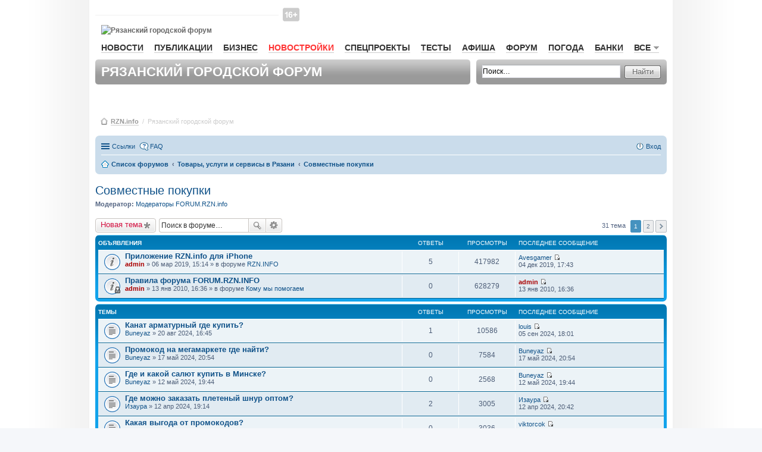

--- FILE ---
content_type: text/html; charset=UTF-8
request_url: https://forum.rzn.info/viewforum.php?f=97&sid=be9ba807687fcfdbc6b8cb16822021ac
body_size: 15432
content:
<!DOCTYPE html>
<html dir="ltr" lang="ru">
    <head>
        <meta charset="utf-8" />
        <meta name="viewport" content="width=device-width, initial-scale=1" />
        
        <title>Совместные покупки - Рязанский городской форум RZN.info</title>

                <link rel="alternate" type="application/atom+xml" title="Канал - Рязанский городской форум RZN.info" href="http://forum.rzn.info/feed.php">                <link rel="alternate" type="application/atom+xml" title="Канал - Все форумы" href="http://forum.rzn.info/feed.php?mode=forums">        <link rel="alternate" type="application/atom+xml" title="Канал - Новые темы" href="http://forum.rzn.info/feed.php?mode=topics">        <link rel="alternate" type="application/atom+xml" title="Канал - Активные темы" href="http://forum.rzn.info/feed.php?mode=topics_active">        <link rel="alternate" type="application/atom+xml" title="Канал - Форум - Совместные покупки" href="http://forum.rzn.info/feed.php?f=97">                        
                <link rel="canonical" href="http://forum.rzn.info/viewforum.php?f=97">
        
        <!--
                phpBB style name: prosilver
                Based on style:   prosilver (this is the default phpBB3 style)
                Original author:  Tom Beddard ( http://www.subBlue.com/ )
                Modified by:
        -->
		<meta name="viewport" content="width=980" >
                <link href="./styles/prosilver/theme/stylesheet.css?assets_version=32" rel="stylesheet">
        <link href="./styles/prosilver/theme/ru/stylesheet.css?assets_version=32" rel="stylesheet">
        <link href="./styles/prosilver/theme/responsive.css?assets_version=32" rel="stylesheet" media="all and (max-width: 700px)">

        
        
        <!--[if lte IE 9]>
                <link href="./styles/prosilver/theme/tweaks.css?assets_version=32" rel="stylesheet">
        <![endif]-->

        
        

        <link href="/styles/rzn/main.css?v1" media="all" rel="stylesheet" type="text/css" />
        <!--[if IE 7]><link href="/styles/rzn/ie7.css" media="screen,projection" rel="stylesheet" type="text/css" /><![endif]-->
        <!--[if IE 7]><link href="/styles/rzn/ie7_work.css" media="screen,projection" rel="stylesheet" type="text/css" /><![endif]-->
        
        <style type="text/css">
            .mainNav__red {
                color: #f33 !important;
                border-bottom: 1px solid rgba(255, 51, 51, 0.2) !important;
            }
            #wrap {
                border: none;
                border-radius: none;
            }
        </style>

    </head>
    <body id="phpbb" class="nojs notouch section-viewforum ltr ">

        
        <div id="wrap">
            <a id="top" name="top" accesskey="t"></a>
            <div id="page-header">
                <div id="rzn-content" class="rzn-content">

                    <div class="banner">

                        <!--/* OpenX Javascript Tag v2.8.7 */-->

                        <script type='text/javascript'><!--//<![CDATA[
                           var m3_u = (location.protocol == 'https:' ? 'https://a.rzn.info/www/delivery/ajs.php' : 'http://a.rzn.info/www/delivery/ajs.php');
                            var m3_r = Math.floor(Math.random() * 99999999999);
                            if (!document.MAX_used)
                                document.MAX_used = ',';
                            document.write("<scr" + "ipt type='text/javascript' src='" + m3_u);
                            document.write("?zoneid=41");
                            document.write('&amp;cb=' + m3_r);
                            if (document.MAX_used != ',')
                                document.write("&amp;exclude=" + document.MAX_used);
                            document.write(document.charset ? '&amp;charset=' + document.charset : (document.characterSet ? '&amp;charset=' + document.characterSet : ''));
                            document.write("&amp;loc=" + escape(window.location));
                            if (document.referrer)
                                document.write("&amp;referer=" + escape(document.referrer));
                            if (document.context)
                                document.write("&context=" + escape(document.context));
                            if (document.mmm_fo)
                                document.write("&amp;mmm_fo=1");
                            document.write("'><\/scr" + "ipt>");
                            //]]>--></script><noscript><a href='http://a.rzn.info/www/delivery/ck.php?n=af6fea44&amp;cb=INSERT_RANDOM_NUMBER_HERE' target='_blank'><img src='http://a.rzn.info/www/delivery/avw.php?zoneid=41&amp;cb=INSERT_RANDOM_NUMBER_HERE&amp;n=af6fea44' border='0' alt='' /></a></noscript>


                    </div>


                    <div id="header">
                        <div id="baner-main-topRight" class="baner">

                            <!--/* OpenX Javascript Tag v2.8.7 */-->
                            <script type='text/javascript'><!--//<![CDATA[
                            var m3_u = (location.protocol == 'https:' ? 'https://a.rzn.info/www/delivery/ajs.php' : 'http://a.rzn.info/www/delivery/ajs.php');
                                var m3_r = Math.floor(Math.random() * 99999999999);
                                if (!document.MAX_used)
                                    document.MAX_used = ',';
                                document.write("<scr" + "ipt type='text/javascript' src='" + m3_u);
                                document.write("?zoneid=33");
                                document.write('&amp;cb=' + m3_r);
                                if (document.MAX_used != ',')
                                    document.write("&amp;exclude=" + document.MAX_used);
                                document.write(document.charset ? '&amp;charset=' + document.charset : (document.characterSet ? '&amp;charset=' + document.characterSet : ''));
                                document.write("&amp;loc=" + escape(window.location));
                                if (document.referrer)
                                    document.write("&amp;referer=" + escape(document.referrer));
                                if (document.context)
                                    document.write("&context=" + escape(document.context));
                                if (document.mmm_fo)
                                    document.write("&amp;mmm_fo=1");
                                document.write("'><\/scr" + "ipt>");
                                //]]>--></script><noscript><a href='http://a.rzn.info/www/delivery/ck.php?n=a3a97f1e&amp;cb=INSERT_RANDOM_NUMBER_HERE' target='_blank'><img src='http://a.rzn.info/www/delivery/avw.php?zoneid=33&amp;cb=INSERT_RANDOM_NUMBER_HERE&amp;n=a3a97f1e' border='0' alt='' /></a></noscript>


                        </div>

                        <div id="loginBar">&nbsp;
                        </div><!-- //#loginBar-->

                        <!--
                                <a class="graphlink" id="logo" href="http://www.rzn.info">Рязань-Инфо</a>
                                <img src="/styles/rzn/img/graph/logo.png" alt="Рязань-Инфо" id="logo-print" />
                        -->
						
						<i class="site-top_age_16"></i>
                        <a href="http://www.rzn.info" id="logo" class="graphlink">
                            <img id="logo-print" alt="Рязанский городской форум" src="https://files.rzn.info/viewfiles/last/www/img/graph/logo.svg" />
                        </a>


                        <div class="clr"></div>

                        <ul id="mainNav">
                            <li><a href="http://www.rzn.info/news/">Новости</a></li>
                            

                            <li><a href="http://www.rzn.info/articles/">Публикации</a></li>
                            <li><a href="http://www.rzn.info/business/">Бизнес</a></li>
							
							<li><a style="color:#f33;" href="https://novostroy.rzn.info/" target="_blank">Новостройки</a></li>
                            <li><a href="http://projects.rzn.info">Спецпроекты</a></li>
							<li><a href="https://www.rzn.info/tests/">Тесты</a></li> 
                            <li><a href="https://afisha.rzn.info/">Афиша</a></li>

                            <li><a href="https://forum.rzn.info/">Форум</a></li>
                            <li><a href="https://www.rzn.info/weather/">Погода</a></li>
                            <li><a href="https://www.rzn.info/banks/">Банки</a></li>
                             



                            <li>
                                <a href="#" name="all" class="mainNavClick">Все<span class="smico marker"></span></a>

                                <div class="shadowed mainNavSecond hide" id="all">
                                    <div class="tongue">
                                        <div class="cornersShadow topLeft"></div>
                                        <div class="cornersShadow topRight"></div>
                                        <div class="top">
                                            <div class="left">
                                                <div class="right">
                                                    <div class="content">Все<span class="smico marker"></span></div>
                                                </div>
                                            </div>
                                        </div>
                                    </div>

                                    <div class="cornersShadow topLeft dummy-left-no"></div>
                                    <div class="cornersShadow topRight dummy-right"></div>                                                    
                                    <!--                                                        
                                                                                            <div class="cornersShadow topLeft dummy-left"></div>
                                                                                            <div class="cornersShadow topRight"></div>
                                    -->
                                    <div class="cornersShadow botLeft"></div>
                                    <div class="cornersShadow botRight"></div>
                                    <div class="top">
                                        <div class="bottom">
                                            <div class="left">
                                                <div class="right">
                                                    <ul class="content">             
							<li><a href="https://sport.rzn.info">Спорт</a></li>                                               
                                                        <li><a target="_blank" href="http://market.rzn.info">Маркет</a></li>
                                                        <li><a href="http://www.rzn.info/instagram/">Instagram</a></li>
                                                        <li><a href="http://www.rzn.info/webcams/">Веб-камеры</a></li>
                                                        <li><a href="http://www.rzn.info/sms/">SMS</a></li>
                                                        <li><a href="http://www.rzn.info/phone/">Телефонный справочник</a></li>
                                                        <li><a href="http://www.rzn.info/transport/">Расписание транспорта</a></li>
                                                        <li><a href="http://iryazan.ru">Рейтинг сайтов</a></li>
                                                        <li><a href="http://www.rzn.info/conference/">Конференции</a></li>
                                                        <li><a href="http://realty.rzn.info">Недвижимость</a></li>
                                                        <li><a href="http://www.rzn.info/company/">Предприятия</a></li>
                                                        <li><a href="https://map.rzn.info">Карта</a></li>                                        
                                                        <li><a href="http://www.rzn.info/all_services/">Все сервисы</a></li>
														<li><a target="_blank" href="http://www.komuchego.ru/">Объявления</a></li> 
                                                    </ul>
                                                </div>
                                            </div>
                                        </div>
                                    </div>
                                </div><!--// #all -->

                            </li>
                        </ul>

                        <!--	Панель заголовка			-->
                        <div class="bar grey header">

                            <div class="corners5 topLeft"></div>
                            <div class="corners5 topRight"></div>
                            <div class="corners5 botLeft"></div>
                            <div class="corners5 botRight"></div>
                            <h1>Рязанский городской форум</h1>
                        </div>

                        <!--	Панель поиска	-->
                        <div class="bar grey search">
                            <div class="corners5 topLeft"></div>
                            <div class="corners5 topRight"></div>
                            <div class="corners5 botLeft"></div>
                            <div class="corners5 botRight"></div>
                            <form class="search" action="./search.php?sid=7c73ef144d6f0cb2b405a6565f798b57" method="post">
                                <div class="field">
                                    <input class="mainpage_search" type="text" name="keywords" title="Ключевые слова" value="Поиск…" onclick="if (this.value == 'Поиск…')
                                                this.value = '';" onblur="if (this.value == '')
                                                            this.value = 'Поиск…';" />
                                </div>

                                <div class="stdBtn left">
                                    <div class="right">
                                        <input type="submit" value="Найти" />
                                    </div>
                                </div>
                            </form>
                        </div>

                    </div>



                    <div id="breadcrumbs">
                        <span class="smico bc"></span>
                        <a href="http://www.rzn.info">RZN.info</a>
                        &nbsp;/&nbsp;
                        <span>Рязанский городской форум</span>



                    </div>


                </div>

                                <div class="navbar" role="navigation">
	<div class="inner">

	<ul id="nav-main" class="linklist bulletin" role="menubar">

		<li id="quick-links" class="small-icon responsive-menu dropdown-container" data-skip-responsive="true">
			<a href="#" class="responsive-menu-link dropdown-trigger">Ссылки</a>
			<div class="dropdown hidden">
				<div class="pointer"><div class="pointer-inner"></div></div>
				<ul class="dropdown-contents" role="menu">
					
											<li class="separator"></li>
																								<li class="small-icon icon-search-unanswered"><a href="./search.php?search_id=unanswered&amp;sid=7c73ef144d6f0cb2b405a6565f798b57" role="menuitem">Сообщения без ответов</a></li>
						<li class="small-icon icon-search-active"><a href="./search.php?search_id=active_topics&amp;sid=7c73ef144d6f0cb2b405a6565f798b57" role="menuitem">Активные темы</a></li>
						<li class="separator"></li>
						<li class="small-icon icon-search"><a href="./search.php?sid=7c73ef144d6f0cb2b405a6565f798b57" role="menuitem">Поиск</a></li>
					
											<li class="separator"></li>
												<li class="small-icon icon-team"><a href="./memberlist.php?mode=team&amp;sid=7c73ef144d6f0cb2b405a6565f798b57" role="menuitem">Наша команда</a></li>										<li class="separator"></li>

									</ul>
			</div>
		</li>

				<li class="small-icon icon-faq" data-skip-responsive="true"><a href="./faq.php?sid=7c73ef144d6f0cb2b405a6565f798b57" rel="help" title="Часто задаваемые вопросы" role="menuitem">FAQ</a></li>
						
			<li class="small-icon icon-logout rightside"  data-skip-responsive="true"><a href="./ucp.php?mode=login&amp;sid=7c73ef144d6f0cb2b405a6565f798b57" title="Вход" accesskey="x" role="menuitem">Вход</a></li>
						</ul>

	<ul id="nav-breadcrumbs" class="linklist navlinks" role="menubar">
						<li class="small-icon icon-home breadcrumbs">
									<span class="crumb" itemtype="http://data-vocabulary.org/Breadcrumb" itemscope=""><a href="./index.php?sid=7c73ef144d6f0cb2b405a6565f798b57" accesskey="h" data-navbar-reference="index" itemprop="url"><span itemprop="title">Список форумов</span></a></span>
											<span class="crumb" itemtype="http://data-vocabulary.org/Breadcrumb" itemscope="" data-forum-id="70"><a href="./viewforum.php?f=70&amp;sid=7c73ef144d6f0cb2b405a6565f798b57" itemprop="url"><span itemprop="title">Товары, услуги и сервисы в Рязани</span></a></span>
															<span class="crumb" itemtype="http://data-vocabulary.org/Breadcrumb" itemscope="" data-forum-id="97"><a href="./viewforum.php?f=97&amp;sid=7c73ef144d6f0cb2b405a6565f798b57" itemprop="url"><span itemprop="title">Совместные покупки</span></a></span>
												</li>
		
					<li class="rightside responsive-search" style="display: none;"><a href="./search.php?sid=7c73ef144d6f0cb2b405a6565f798b57" title="Параметры расширенного поиска" role="menuitem">Поиск</a></li>
			</ul>

	</div>
</div>

            </div>

            
            <a id="start_here" class="anchor"></a>
            <div id="page-body" role="main">
                
                <h2 class="forum-title"><a href="./viewforum.php?f=97&amp;sid=7c73ef144d6f0cb2b405a6565f798b57">Совместные покупки</a></h2>
<div>
	<!-- NOTE: remove the style="display: none" when you want to have the forum description on the forum body -->
	<div style="display: none !important;">Cовместные покупки — принцип организации покупок, при котором несколько лиц объединяются в группу для совершения оптовой закупки товаров. Для покупателей выгода сделки состоит в снижении стоимости товара, для продавца — в единовременной продаже большого количества товара.<br /></div>	<p><strong>Модератор:</strong> <a href="./memberlist.php?mode=group&amp;g=6131&amp;sid=7c73ef144d6f0cb2b405a6565f798b57">Модераторы FORUM.RZN.info</a></p></div>



	<div class="action-bar top">

			<div class="buttons">
			
			<a href="./posting.php?mode=post&amp;f=97&amp;sid=7c73ef144d6f0cb2b405a6565f798b57" class="button icon-button post-icon" title="Новая тема">
				Новая тема			</a>

					</div>
	
			<div class="search-box" role="search">
			<form method="get" id="forum-search" action="./search.php?sid=7c73ef144d6f0cb2b405a6565f798b57">
			<fieldset>
				<input class="inputbox search tiny" type="search" name="keywords" id="search_keywords" size="20" placeholder="Поиск в форуме…" />
				<button class="button icon-button search-icon" type="submit" title="Поиск">Поиск</button>
				<a href="./search.php?sid=7c73ef144d6f0cb2b405a6565f798b57" class="button icon-button search-adv-icon" title="Расширенный поиск">Расширенный поиск</a>
				<input type="hidden" name="fid[0]" value="97" />
<input type="hidden" name="sid" value="7c73ef144d6f0cb2b405a6565f798b57" />

			</fieldset>
			</form>
		</div>
	
	<div class="pagination">
				31 тема
					<ul>
		<li class="active"><span>1</span></li>
			<li><a href="./viewforum.php?f=97&amp;sid=7c73ef144d6f0cb2b405a6565f798b57&amp;start=25" role="button">2</a></li>
			<li class="next"><a href="./viewforum.php?f=97&amp;sid=7c73ef144d6f0cb2b405a6565f798b57&amp;start=25" rel="next" role="button">След.</a></li>
	</ul>
			</div>

	</div>




	
			<div class="forumbg announcement">
		<div class="inner">
		<ul class="topiclist">
			<li class="header">
				<dl class="icon">
					<dt><div class="list-inner">Объявления</div></dt>
					<dd class="posts">Ответы</dd>
					<dd class="views">Просмотры</dd>
					<dd class="lastpost"><span>Последнее сообщение</span></dd>
				</dl>
			</li>
		</ul>
		<ul class="topiclist topics">
	
				<li class="row bg1 global-announce">
						<dl class="icon global_read">
				<dt title="Нет непрочитанных сообщений">
										<div class="list-inner">
												<a href="./viewtopic.php?f=2&amp;t=28265&amp;sid=7c73ef144d6f0cb2b405a6565f798b57" class="topictitle">Приложение RZN.info для iPhone</a>
																		<br />
																		<div class="responsive-show" style="display: none;">
							Последнее сообщение  <a href="./memberlist.php?mode=viewprofile&amp;u=76849&amp;sid=7c73ef144d6f0cb2b405a6565f798b57" class="username">Avesgamer</a> &laquo; <a href="./viewtopic.php?f=2&amp;t=28265&amp;p=591769&amp;sid=7c73ef144d6f0cb2b405a6565f798b57#p591769" title="Перейти к последнему сообщению">04 дек 2019, 17:43</a>
							<br />Добавлено в форуме <a href="./viewforum.php?f=2&amp;sid=7c73ef144d6f0cb2b405a6565f798b57">RZN.INFO</a>						</div>
						<span class="responsive-show left-box" style="display: none;">Ответы: <strong>5</strong></span>						
						
						<div class="responsive-hide">
																					 <a href="./memberlist.php?mode=viewprofile&amp;u=2&amp;sid=7c73ef144d6f0cb2b405a6565f798b57" style="color: #AA0000;" class="username-coloured">admin</a> &raquo; 06 мар 2019, 15:14
							 &raquo; в форуме <a href="./viewforum.php?f=2&amp;sid=7c73ef144d6f0cb2b405a6565f798b57">RZN.INFO</a>						</div>

											</div>
				</dt>
				<dd class="posts">5 <dfn>Ответы</dfn></dd>
				<dd class="views">417982 <dfn>Просмотры</dfn></dd>
				<dd class="lastpost"><span><dfn>Последнее сообщение </dfn> <a href="./memberlist.php?mode=viewprofile&amp;u=76849&amp;sid=7c73ef144d6f0cb2b405a6565f798b57" class="username">Avesgamer</a>
					<a href="./viewtopic.php?f=2&amp;t=28265&amp;p=591769&amp;sid=7c73ef144d6f0cb2b405a6565f798b57#p591769" title="Перейти к последнему сообщению"><span class="imageset icon_topic_latest" title="Перейти к последнему сообщению">Перейти к последнему сообщению</span></a> <br />04 дек 2019, 17:43</span>
				</dd>
			</dl>
					</li>
		
	

	
	
				<li class="row bg2 global-announce">
						<dl class="icon global_read_locked">
				<dt title="Эта тема закрыта, вы не можете редактировать и оставлять сообщения в ней.">
										<div class="list-inner">
												<a href="./viewtopic.php?f=74&amp;t=6947&amp;sid=7c73ef144d6f0cb2b405a6565f798b57" class="topictitle">Правила форума FORUM.RZN.INFO</a>
																		<br />
																		<div class="responsive-show" style="display: none;">
							Последнее сообщение  <a href="./memberlist.php?mode=viewprofile&amp;u=2&amp;sid=7c73ef144d6f0cb2b405a6565f798b57" style="color: #AA0000;" class="username-coloured">admin</a> &laquo; <a href="./viewtopic.php?f=74&amp;t=6947&amp;p=145858&amp;sid=7c73ef144d6f0cb2b405a6565f798b57#p145858" title="Перейти к последнему сообщению">13 янв 2010, 16:36</a>
							<br />Добавлено в форуме <a href="./viewforum.php?f=74&amp;sid=7c73ef144d6f0cb2b405a6565f798b57">Кому мы помогаем</a>						</div>
												
						
						<div class="responsive-hide">
																					 <a href="./memberlist.php?mode=viewprofile&amp;u=2&amp;sid=7c73ef144d6f0cb2b405a6565f798b57" style="color: #AA0000;" class="username-coloured">admin</a> &raquo; 13 янв 2010, 16:36
							 &raquo; в форуме <a href="./viewforum.php?f=74&amp;sid=7c73ef144d6f0cb2b405a6565f798b57">Кому мы помогаем</a>						</div>

											</div>
				</dt>
				<dd class="posts">0 <dfn>Ответы</dfn></dd>
				<dd class="views">628279 <dfn>Просмотры</dfn></dd>
				<dd class="lastpost"><span><dfn>Последнее сообщение </dfn> <a href="./memberlist.php?mode=viewprofile&amp;u=2&amp;sid=7c73ef144d6f0cb2b405a6565f798b57" style="color: #AA0000;" class="username-coloured">admin</a>
					<a href="./viewtopic.php?f=74&amp;t=6947&amp;p=145858&amp;sid=7c73ef144d6f0cb2b405a6565f798b57#p145858" title="Перейти к последнему сообщению"><span class="imageset icon_topic_latest" title="Перейти к последнему сообщению">Перейти к последнему сообщению</span></a> <br />13 янв 2010, 16:36</span>
				</dd>
			</dl>
					</li>
		
	

			</ul>
		</div>
	</div>
	
			<div class="forumbg">
		<div class="inner">
		<ul class="topiclist">
			<li class="header">
				<dl class="icon">
					<dt><div class="list-inner">Темы</div></dt>
					<dd class="posts">Ответы</dd>
					<dd class="views">Просмотры</dd>
					<dd class="lastpost"><span>Последнее сообщение</span></dd>
				</dl>
			</li>
		</ul>
		<ul class="topiclist topics">
	
				<li class="row bg1">
						<dl class="icon topic_read">
				<dt title="Нет непрочитанных сообщений">
										<div class="list-inner">
												<a href="./viewtopic.php?f=97&amp;t=33935&amp;sid=7c73ef144d6f0cb2b405a6565f798b57" class="topictitle">Канат арматурный где купить?</a>
																		<br />
																		<div class="responsive-show" style="display: none;">
							Последнее сообщение  <a href="./memberlist.php?mode=viewprofile&amp;u=10565&amp;sid=7c73ef144d6f0cb2b405a6565f798b57" class="username">louis</a> &laquo; <a href="./viewtopic.php?f=97&amp;t=33935&amp;p=602388&amp;sid=7c73ef144d6f0cb2b405a6565f798b57#p602388" title="Перейти к последнему сообщению">05 сен 2024, 18:01</a>
													</div>
						<span class="responsive-show left-box" style="display: none;">Ответы: <strong>1</strong></span>						
						
						<div class="responsive-hide">
																					 <a href="./memberlist.php?mode=viewprofile&amp;u=36445&amp;sid=7c73ef144d6f0cb2b405a6565f798b57" class="username">Buneyaz</a> &raquo; 20 авг 2024, 16:45
													</div>

											</div>
				</dt>
				<dd class="posts">1 <dfn>Ответы</dfn></dd>
				<dd class="views">10586 <dfn>Просмотры</dfn></dd>
				<dd class="lastpost"><span><dfn>Последнее сообщение </dfn> <a href="./memberlist.php?mode=viewprofile&amp;u=10565&amp;sid=7c73ef144d6f0cb2b405a6565f798b57" class="username">louis</a>
					<a href="./viewtopic.php?f=97&amp;t=33935&amp;p=602388&amp;sid=7c73ef144d6f0cb2b405a6565f798b57#p602388" title="Перейти к последнему сообщению"><span class="imageset icon_topic_latest" title="Перейти к последнему сообщению">Перейти к последнему сообщению</span></a> <br />05 сен 2024, 18:01</span>
				</dd>
			</dl>
					</li>
		
	

	
	
				<li class="row bg2">
						<dl class="icon topic_read">
				<dt title="Нет непрочитанных сообщений">
										<div class="list-inner">
												<a href="./viewtopic.php?f=97&amp;t=33600&amp;sid=7c73ef144d6f0cb2b405a6565f798b57" class="topictitle">Промокод на мегамаркете где найти?</a>
																		<br />
																		<div class="responsive-show" style="display: none;">
							Последнее сообщение  <a href="./memberlist.php?mode=viewprofile&amp;u=36445&amp;sid=7c73ef144d6f0cb2b405a6565f798b57" class="username">Buneyaz</a> &laquo; <a href="./viewtopic.php?f=97&amp;t=33600&amp;p=601553&amp;sid=7c73ef144d6f0cb2b405a6565f798b57#p601553" title="Перейти к последнему сообщению">17 май 2024, 20:54</a>
													</div>
												
						
						<div class="responsive-hide">
																					 <a href="./memberlist.php?mode=viewprofile&amp;u=36445&amp;sid=7c73ef144d6f0cb2b405a6565f798b57" class="username">Buneyaz</a> &raquo; 17 май 2024, 20:54
													</div>

											</div>
				</dt>
				<dd class="posts">0 <dfn>Ответы</dfn></dd>
				<dd class="views">7584 <dfn>Просмотры</dfn></dd>
				<dd class="lastpost"><span><dfn>Последнее сообщение </dfn> <a href="./memberlist.php?mode=viewprofile&amp;u=36445&amp;sid=7c73ef144d6f0cb2b405a6565f798b57" class="username">Buneyaz</a>
					<a href="./viewtopic.php?f=97&amp;t=33600&amp;p=601553&amp;sid=7c73ef144d6f0cb2b405a6565f798b57#p601553" title="Перейти к последнему сообщению"><span class="imageset icon_topic_latest" title="Перейти к последнему сообщению">Перейти к последнему сообщению</span></a> <br />17 май 2024, 20:54</span>
				</dd>
			</dl>
					</li>
		
	

	
	
				<li class="row bg1">
						<dl class="icon topic_read">
				<dt title="Нет непрочитанных сообщений">
										<div class="list-inner">
												<a href="./viewtopic.php?f=97&amp;t=33570&amp;sid=7c73ef144d6f0cb2b405a6565f798b57" class="topictitle">Где и какой салют купить в Минске?</a>
																		<br />
																		<div class="responsive-show" style="display: none;">
							Последнее сообщение  <a href="./memberlist.php?mode=viewprofile&amp;u=36445&amp;sid=7c73ef144d6f0cb2b405a6565f798b57" class="username">Buneyaz</a> &laquo; <a href="./viewtopic.php?f=97&amp;t=33570&amp;p=601494&amp;sid=7c73ef144d6f0cb2b405a6565f798b57#p601494" title="Перейти к последнему сообщению">12 май 2024, 19:44</a>
													</div>
												
						
						<div class="responsive-hide">
																					 <a href="./memberlist.php?mode=viewprofile&amp;u=36445&amp;sid=7c73ef144d6f0cb2b405a6565f798b57" class="username">Buneyaz</a> &raquo; 12 май 2024, 19:44
													</div>

											</div>
				</dt>
				<dd class="posts">0 <dfn>Ответы</dfn></dd>
				<dd class="views">2568 <dfn>Просмотры</dfn></dd>
				<dd class="lastpost"><span><dfn>Последнее сообщение </dfn> <a href="./memberlist.php?mode=viewprofile&amp;u=36445&amp;sid=7c73ef144d6f0cb2b405a6565f798b57" class="username">Buneyaz</a>
					<a href="./viewtopic.php?f=97&amp;t=33570&amp;p=601494&amp;sid=7c73ef144d6f0cb2b405a6565f798b57#p601494" title="Перейти к последнему сообщению"><span class="imageset icon_topic_latest" title="Перейти к последнему сообщению">Перейти к последнему сообщению</span></a> <br />12 май 2024, 19:44</span>
				</dd>
			</dl>
					</li>
		
	

	
	
				<li class="row bg2">
						<dl class="icon topic_read">
				<dt title="Нет непрочитанных сообщений">
										<div class="list-inner">
												<a href="./viewtopic.php?f=97&amp;t=33448&amp;sid=7c73ef144d6f0cb2b405a6565f798b57" class="topictitle">Где можно заказать плетеный шнур оптом?</a>
																		<br />
																		<div class="responsive-show" style="display: none;">
							Последнее сообщение  <a href="./memberlist.php?mode=viewprofile&amp;u=26248&amp;sid=7c73ef144d6f0cb2b405a6565f798b57" class="username">Изаура</a> &laquo; <a href="./viewtopic.php?f=97&amp;t=33448&amp;p=601263&amp;sid=7c73ef144d6f0cb2b405a6565f798b57#p601263" title="Перейти к последнему сообщению">12 апр 2024, 20:42</a>
													</div>
						<span class="responsive-show left-box" style="display: none;">Ответы: <strong>2</strong></span>						
						
						<div class="responsive-hide">
																					 <a href="./memberlist.php?mode=viewprofile&amp;u=26248&amp;sid=7c73ef144d6f0cb2b405a6565f798b57" class="username">Изаура</a> &raquo; 12 апр 2024, 19:14
													</div>

											</div>
				</dt>
				<dd class="posts">2 <dfn>Ответы</dfn></dd>
				<dd class="views">3005 <dfn>Просмотры</dfn></dd>
				<dd class="lastpost"><span><dfn>Последнее сообщение </dfn> <a href="./memberlist.php?mode=viewprofile&amp;u=26248&amp;sid=7c73ef144d6f0cb2b405a6565f798b57" class="username">Изаура</a>
					<a href="./viewtopic.php?f=97&amp;t=33448&amp;p=601263&amp;sid=7c73ef144d6f0cb2b405a6565f798b57#p601263" title="Перейти к последнему сообщению"><span class="imageset icon_topic_latest" title="Перейти к последнему сообщению">Перейти к последнему сообщению</span></a> <br />12 апр 2024, 20:42</span>
				</dd>
			</dl>
					</li>
		
	

	
	
				<li class="row bg1">
						<dl class="icon topic_read">
				<dt title="Нет непрочитанных сообщений">
										<div class="list-inner">
												<a href="./viewtopic.php?f=97&amp;t=33206&amp;sid=7c73ef144d6f0cb2b405a6565f798b57" class="topictitle">Какая выгода от промокодов?</a>
																		<br />
																		<div class="responsive-show" style="display: none;">
							Последнее сообщение  <a href="./memberlist.php?mode=viewprofile&amp;u=28162&amp;sid=7c73ef144d6f0cb2b405a6565f798b57" class="username">viktorcok</a> &laquo; <a href="./viewtopic.php?f=97&amp;t=33206&amp;p=600781&amp;sid=7c73ef144d6f0cb2b405a6565f798b57#p600781" title="Перейти к последнему сообщению">11 фев 2024, 11:23</a>
													</div>
												
						
						<div class="responsive-hide">
																					 <a href="./memberlist.php?mode=viewprofile&amp;u=28162&amp;sid=7c73ef144d6f0cb2b405a6565f798b57" class="username">viktorcok</a> &raquo; 11 фев 2024, 11:23
													</div>

											</div>
				</dt>
				<dd class="posts">0 <dfn>Ответы</dfn></dd>
				<dd class="views">3036 <dfn>Просмотры</dfn></dd>
				<dd class="lastpost"><span><dfn>Последнее сообщение </dfn> <a href="./memberlist.php?mode=viewprofile&amp;u=28162&amp;sid=7c73ef144d6f0cb2b405a6565f798b57" class="username">viktorcok</a>
					<a href="./viewtopic.php?f=97&amp;t=33206&amp;p=600781&amp;sid=7c73ef144d6f0cb2b405a6565f798b57#p600781" title="Перейти к последнему сообщению"><span class="imageset icon_topic_latest" title="Перейти к последнему сообщению">Перейти к последнему сообщению</span></a> <br />11 фев 2024, 11:23</span>
				</dd>
			</dl>
					</li>
		
	

	
	
				<li class="row bg2">
						<dl class="icon topic_read">
				<dt title="Нет непрочитанных сообщений">
										<div class="list-inner">
												<a href="./viewtopic.php?f=97&amp;t=32865&amp;sid=7c73ef144d6f0cb2b405a6565f798b57" class="topictitle">Конверсы, Беларусь</a>
																		<br />
																		<div class="responsive-show" style="display: none;">
							Последнее сообщение  <a href="./memberlist.php?mode=viewprofile&amp;u=36445&amp;sid=7c73ef144d6f0cb2b405a6565f798b57" class="username">Buneyaz</a> &laquo; <a href="./viewtopic.php?f=97&amp;t=32865&amp;p=600055&amp;sid=7c73ef144d6f0cb2b405a6565f798b57#p600055" title="Перейти к последнему сообщению">17 окт 2023, 19:00</a>
													</div>
												
						
						<div class="responsive-hide">
																					 <a href="./memberlist.php?mode=viewprofile&amp;u=36445&amp;sid=7c73ef144d6f0cb2b405a6565f798b57" class="username">Buneyaz</a> &raquo; 17 окт 2023, 19:00
													</div>

											</div>
				</dt>
				<dd class="posts">0 <dfn>Ответы</dfn></dd>
				<dd class="views">8656 <dfn>Просмотры</dfn></dd>
				<dd class="lastpost"><span><dfn>Последнее сообщение </dfn> <a href="./memberlist.php?mode=viewprofile&amp;u=36445&amp;sid=7c73ef144d6f0cb2b405a6565f798b57" class="username">Buneyaz</a>
					<a href="./viewtopic.php?f=97&amp;t=32865&amp;p=600055&amp;sid=7c73ef144d6f0cb2b405a6565f798b57#p600055" title="Перейти к последнему сообщению"><span class="imageset icon_topic_latest" title="Перейти к последнему сообщению">Перейти к последнему сообщению</span></a> <br />17 окт 2023, 19:00</span>
				</dd>
			</dl>
					</li>
		
	

	
	
				<li class="row bg1">
						<dl class="icon topic_read">
				<dt title="Нет непрочитанных сообщений">
										<div class="list-inner">
												<a href="./viewtopic.php?f=97&amp;t=31324&amp;sid=7c73ef144d6f0cb2b405a6565f798b57" class="topictitle">летняя ризина</a>
																		<br />
																		<div class="responsive-show" style="display: none;">
							Последнее сообщение  <a href="./memberlist.php?mode=viewprofile&amp;u=28162&amp;sid=7c73ef144d6f0cb2b405a6565f798b57" class="username">viktorcok</a> &laquo; <a href="./viewtopic.php?f=97&amp;t=31324&amp;p=599481&amp;sid=7c73ef144d6f0cb2b405a6565f798b57#p599481" title="Перейти к последнему сообщению">01 июн 2023, 06:56</a>
													</div>
						<span class="responsive-show left-box" style="display: none;">Ответы: <strong>3</strong></span>						
						
						<div class="responsive-hide">
																					 <a href="./memberlist.php?mode=viewprofile&amp;u=76476&amp;sid=7c73ef144d6f0cb2b405a6565f798b57" class="username">Алексей Кобзарь</a> &raquo; 05 апр 2021, 09:18
													</div>

											</div>
				</dt>
				<dd class="posts">3 <dfn>Ответы</dfn></dd>
				<dd class="views">11745 <dfn>Просмотры</dfn></dd>
				<dd class="lastpost"><span><dfn>Последнее сообщение </dfn> <a href="./memberlist.php?mode=viewprofile&amp;u=28162&amp;sid=7c73ef144d6f0cb2b405a6565f798b57" class="username">viktorcok</a>
					<a href="./viewtopic.php?f=97&amp;t=31324&amp;p=599481&amp;sid=7c73ef144d6f0cb2b405a6565f798b57#p599481" title="Перейти к последнему сообщению"><span class="imageset icon_topic_latest" title="Перейти к последнему сообщению">Перейти к последнему сообщению</span></a> <br />01 июн 2023, 06:56</span>
				</dd>
			</dl>
					</li>
		
	

	
	
				<li class="row bg2">
						<dl class="icon topic_read">
				<dt title="Нет непрочитанных сообщений">
										<div class="list-inner">
												<a href="./viewtopic.php?f=97&amp;t=22428&amp;sid=7c73ef144d6f0cb2b405a6565f798b57" class="topictitle">Любые хозтовары</a>
																		<br />
																		<div class="responsive-show" style="display: none;">
							Последнее сообщение  <a href="./memberlist.php?mode=viewprofile&amp;u=28162&amp;sid=7c73ef144d6f0cb2b405a6565f798b57" class="username">viktorcok</a> &laquo; <a href="./viewtopic.php?f=97&amp;t=22428&amp;p=599448&amp;sid=7c73ef144d6f0cb2b405a6565f798b57#p599448" title="Перейти к последнему сообщению">19 май 2023, 03:50</a>
													</div>
						<span class="responsive-show left-box" style="display: none;">Ответы: <strong>8</strong></span>						
						
						<div class="responsive-hide">
																					 <a href="./memberlist.php?mode=viewprofile&amp;u=36777&amp;sid=7c73ef144d6f0cb2b405a6565f798b57" class="username">kringle25</a> &raquo; 02 дек 2016, 21:24
													</div>

											</div>
				</dt>
				<dd class="posts">8 <dfn>Ответы</dfn></dd>
				<dd class="views">21281 <dfn>Просмотры</dfn></dd>
				<dd class="lastpost"><span><dfn>Последнее сообщение </dfn> <a href="./memberlist.php?mode=viewprofile&amp;u=28162&amp;sid=7c73ef144d6f0cb2b405a6565f798b57" class="username">viktorcok</a>
					<a href="./viewtopic.php?f=97&amp;t=22428&amp;p=599448&amp;sid=7c73ef144d6f0cb2b405a6565f798b57#p599448" title="Перейти к последнему сообщению"><span class="imageset icon_topic_latest" title="Перейти к последнему сообщению">Перейти к последнему сообщению</span></a> <br />19 май 2023, 03:50</span>
				</dd>
			</dl>
					</li>
		
	

	
	
				<li class="row bg1">
						<dl class="icon topic_read">
				<dt title="Нет непрочитанных сообщений">
										<div class="list-inner">
												<a href="./viewtopic.php?f=97&amp;t=30071&amp;sid=7c73ef144d6f0cb2b405a6565f798b57" class="topictitle">Кэшбэк</a>
																		<br />
																		<div class="responsive-show" style="display: none;">
							Последнее сообщение  <a href="./memberlist.php?mode=viewprofile&amp;u=29425&amp;sid=7c73ef144d6f0cb2b405a6565f798b57" class="username">Fillana</a> &laquo; <a href="./viewtopic.php?f=97&amp;t=30071&amp;p=599180&amp;sid=7c73ef144d6f0cb2b405a6565f798b57#p599180" title="Перейти к последнему сообщению">15 апр 2023, 21:22</a>
													</div>
						<span class="responsive-show left-box" style="display: none;">Ответы: <strong>4</strong></span>						
						
						<div class="responsive-hide">
																					 <a href="./memberlist.php?mode=viewprofile&amp;u=76360&amp;sid=7c73ef144d6f0cb2b405a6565f798b57" class="username">Наташа Швец</a> &raquo; 26 мар 2020, 16:15
													</div>

											</div>
				</dt>
				<dd class="posts">4 <dfn>Ответы</dfn></dd>
				<dd class="views">9441 <dfn>Просмотры</dfn></dd>
				<dd class="lastpost"><span><dfn>Последнее сообщение </dfn> <a href="./memberlist.php?mode=viewprofile&amp;u=29425&amp;sid=7c73ef144d6f0cb2b405a6565f798b57" class="username">Fillana</a>
					<a href="./viewtopic.php?f=97&amp;t=30071&amp;p=599180&amp;sid=7c73ef144d6f0cb2b405a6565f798b57#p599180" title="Перейти к последнему сообщению"><span class="imageset icon_topic_latest" title="Перейти к последнему сообщению">Перейти к последнему сообщению</span></a> <br />15 апр 2023, 21:22</span>
				</dd>
			</dl>
					</li>
		
	

	
	
				<li class="row bg2">
						<dl class="icon topic_read">
				<dt title="Нет непрочитанных сообщений">
										<div class="list-inner">
												<a href="./viewtopic.php?f=97&amp;t=32052&amp;sid=7c73ef144d6f0cb2b405a6565f798b57" class="topictitle">Доставка продуктов Самокат, Краснодар</a>
																		<br />
																		<div class="responsive-show" style="display: none;">
							Последнее сообщение  <a href="./memberlist.php?mode=viewprofile&amp;u=36445&amp;sid=7c73ef144d6f0cb2b405a6565f798b57" class="username">Buneyaz</a> &laquo; <a href="./viewtopic.php?f=97&amp;t=32052&amp;p=598265&amp;sid=7c73ef144d6f0cb2b405a6565f798b57#p598265" title="Перейти к последнему сообщению">12 авг 2022, 21:48</a>
													</div>
												
						
						<div class="responsive-hide">
																					 <a href="./memberlist.php?mode=viewprofile&amp;u=36445&amp;sid=7c73ef144d6f0cb2b405a6565f798b57" class="username">Buneyaz</a> &raquo; 12 авг 2022, 21:48
													</div>

											</div>
				</dt>
				<dd class="posts">0 <dfn>Ответы</dfn></dd>
				<dd class="views">4271 <dfn>Просмотры</dfn></dd>
				<dd class="lastpost"><span><dfn>Последнее сообщение </dfn> <a href="./memberlist.php?mode=viewprofile&amp;u=36445&amp;sid=7c73ef144d6f0cb2b405a6565f798b57" class="username">Buneyaz</a>
					<a href="./viewtopic.php?f=97&amp;t=32052&amp;p=598265&amp;sid=7c73ef144d6f0cb2b405a6565f798b57#p598265" title="Перейти к последнему сообщению"><span class="imageset icon_topic_latest" title="Перейти к последнему сообщению">Перейти к последнему сообщению</span></a> <br />12 авг 2022, 21:48</span>
				</dd>
			</dl>
					</li>
		
	

	
	
				<li class="row bg1">
						<dl class="icon topic_read">
				<dt title="Нет непрочитанных сообщений">
										<div class="list-inner">
												<a href="./viewtopic.php?f=97&amp;t=30067&amp;sid=7c73ef144d6f0cb2b405a6565f798b57" class="topictitle">Корейская косметика для жены</a>
																		<br />
																		<div class="responsive-show" style="display: none;">
							Последнее сообщение  <a href="./memberlist.php?mode=viewprofile&amp;u=76197&amp;sid=7c73ef144d6f0cb2b405a6565f798b57" class="username">Яно4ка</a> &laquo; <a href="./viewtopic.php?f=97&amp;t=30067&amp;p=597610&amp;sid=7c73ef144d6f0cb2b405a6565f798b57#p597610" title="Перейти к последнему сообщению">22 дек 2021, 21:52</a>
													</div>
						<span class="responsive-show left-box" style="display: none;">Ответы: <strong>5</strong></span>						
						
						<div class="responsive-hide">
																					 <a href="./memberlist.php?mode=viewprofile&amp;u=76476&amp;sid=7c73ef144d6f0cb2b405a6565f798b57" class="username">Алексей Кобзарь</a> &raquo; 25 мар 2020, 19:02
													</div>

											</div>
				</dt>
				<dd class="posts">5 <dfn>Ответы</dfn></dd>
				<dd class="views">9038 <dfn>Просмотры</dfn></dd>
				<dd class="lastpost"><span><dfn>Последнее сообщение </dfn> <a href="./memberlist.php?mode=viewprofile&amp;u=76197&amp;sid=7c73ef144d6f0cb2b405a6565f798b57" class="username">Яно4ка</a>
					<a href="./viewtopic.php?f=97&amp;t=30067&amp;p=597610&amp;sid=7c73ef144d6f0cb2b405a6565f798b57#p597610" title="Перейти к последнему сообщению"><span class="imageset icon_topic_latest" title="Перейти к последнему сообщению">Перейти к последнему сообщению</span></a> <br />22 дек 2021, 21:52</span>
				</dd>
			</dl>
					</li>
		
	

	
	
				<li class="row bg2">
						<dl class="icon topic_read">
				<dt title="Нет непрочитанных сообщений">
										<div class="list-inner">
												<a href="./viewtopic.php?f=97&amp;t=30470&amp;sid=7c73ef144d6f0cb2b405a6565f798b57" class="topictitle">Хорошая офисная мебель за вменяемые деньги</a>
																		<br />
																		<div class="responsive-show" style="display: none;">
							Последнее сообщение  <a href="./memberlist.php?mode=viewprofile&amp;u=76360&amp;sid=7c73ef144d6f0cb2b405a6565f798b57" class="username">Наташа Швец</a> &laquo; <a href="./viewtopic.php?f=97&amp;t=30470&amp;p=596771&amp;sid=7c73ef144d6f0cb2b405a6565f798b57#p596771" title="Перейти к последнему сообщению">09 июл 2021, 13:30</a>
													</div>
						<span class="responsive-show left-box" style="display: none;">Ответы: <strong>3</strong></span>						
						
						<div class="responsive-hide">
																					 <a href="./memberlist.php?mode=viewprofile&amp;u=24156&amp;sid=7c73ef144d6f0cb2b405a6565f798b57" class="username">Буцефалия</a> &raquo; 01 июл 2020, 22:22
													</div>

											</div>
				</dt>
				<dd class="posts">3 <dfn>Ответы</dfn></dd>
				<dd class="views">7343 <dfn>Просмотры</dfn></dd>
				<dd class="lastpost"><span><dfn>Последнее сообщение </dfn> <a href="./memberlist.php?mode=viewprofile&amp;u=76360&amp;sid=7c73ef144d6f0cb2b405a6565f798b57" class="username">Наташа Швец</a>
					<a href="./viewtopic.php?f=97&amp;t=30470&amp;p=596771&amp;sid=7c73ef144d6f0cb2b405a6565f798b57#p596771" title="Перейти к последнему сообщению"><span class="imageset icon_topic_latest" title="Перейти к последнему сообщению">Перейти к последнему сообщению</span></a> <br />09 июл 2021, 13:30</span>
				</dd>
			</dl>
					</li>
		
	

	
	
				<li class="row bg1">
						<dl class="icon topic_read">
				<dt title="Нет непрочитанных сообщений">
										<div class="list-inner">
												<a href="./viewtopic.php?f=97&amp;t=31389&amp;sid=7c73ef144d6f0cb2b405a6565f798b57" class="topictitle">Алиэксперсс скидки</a>
																		<br />
																		<div class="responsive-show" style="display: none;">
							Последнее сообщение  <a href="./memberlist.php?mode=viewprofile&amp;u=76476&amp;sid=7c73ef144d6f0cb2b405a6565f798b57" class="username">Алексей Кобзарь</a> &laquo; <a href="./viewtopic.php?f=97&amp;t=31389&amp;p=596317&amp;sid=7c73ef144d6f0cb2b405a6565f798b57#p596317" title="Перейти к последнему сообщению">28 апр 2021, 09:47</a>
													</div>
						<span class="responsive-show left-box" style="display: none;">Ответы: <strong>1</strong></span>						
						
						<div class="responsive-hide">
																					 <a href="./memberlist.php?mode=viewprofile&amp;u=76360&amp;sid=7c73ef144d6f0cb2b405a6565f798b57" class="username">Наташа Швец</a> &raquo; 21 апр 2021, 13:21
													</div>

											</div>
				</dt>
				<dd class="posts">1 <dfn>Ответы</dfn></dd>
				<dd class="views">8226 <dfn>Просмотры</dfn></dd>
				<dd class="lastpost"><span><dfn>Последнее сообщение </dfn> <a href="./memberlist.php?mode=viewprofile&amp;u=76476&amp;sid=7c73ef144d6f0cb2b405a6565f798b57" class="username">Алексей Кобзарь</a>
					<a href="./viewtopic.php?f=97&amp;t=31389&amp;p=596317&amp;sid=7c73ef144d6f0cb2b405a6565f798b57#p596317" title="Перейти к последнему сообщению"><span class="imageset icon_topic_latest" title="Перейти к последнему сообщению">Перейти к последнему сообщению</span></a> <br />28 апр 2021, 09:47</span>
				</dd>
			</dl>
					</li>
		
	

	
	
				<li class="row bg2">
						<dl class="icon topic_read">
				<dt title="Нет непрочитанных сообщений">
										<div class="list-inner">
												<a href="./viewtopic.php?f=97&amp;t=31398&amp;sid=7c73ef144d6f0cb2b405a6565f798b57" class="topictitle">Форма для выпечки</a>
																		<br />
																		<div class="responsive-show" style="display: none;">
							Последнее сообщение  <a href="./memberlist.php?mode=viewprofile&amp;u=76476&amp;sid=7c73ef144d6f0cb2b405a6565f798b57" class="username">Алексей Кобзарь</a> &laquo; <a href="./viewtopic.php?f=97&amp;t=31398&amp;p=596304&amp;sid=7c73ef144d6f0cb2b405a6565f798b57#p596304" title="Перейти к последнему сообщению">26 апр 2021, 20:20</a>
													</div>
						<span class="responsive-show left-box" style="display: none;">Ответы: <strong>1</strong></span>						
						
						<div class="responsive-hide">
																					 <a href="./memberlist.php?mode=viewprofile&amp;u=76360&amp;sid=7c73ef144d6f0cb2b405a6565f798b57" class="username">Наташа Швец</a> &raquo; 26 апр 2021, 15:34
													</div>

											</div>
				</dt>
				<dd class="posts">1 <dfn>Ответы</dfn></dd>
				<dd class="views">4193 <dfn>Просмотры</dfn></dd>
				<dd class="lastpost"><span><dfn>Последнее сообщение </dfn> <a href="./memberlist.php?mode=viewprofile&amp;u=76476&amp;sid=7c73ef144d6f0cb2b405a6565f798b57" class="username">Алексей Кобзарь</a>
					<a href="./viewtopic.php?f=97&amp;t=31398&amp;p=596304&amp;sid=7c73ef144d6f0cb2b405a6565f798b57#p596304" title="Перейти к последнему сообщению"><span class="imageset icon_topic_latest" title="Перейти к последнему сообщению">Перейти к последнему сообщению</span></a> <br />26 апр 2021, 20:20</span>
				</dd>
			</dl>
					</li>
		
	

	
	
				<li class="row bg1">
						<dl class="icon topic_read">
				<dt title="Нет непрочитанных сообщений">
										<div class="list-inner">
												<a href="./viewtopic.php?f=97&amp;t=29052&amp;sid=7c73ef144d6f0cb2b405a6565f798b57" class="topictitle">Оптовые поставки напрямую</a>
																		<br />
																		<div class="responsive-show" style="display: none;">
							Последнее сообщение  <a href="./memberlist.php?mode=viewprofile&amp;u=29618&amp;sid=7c73ef144d6f0cb2b405a6565f798b57" class="username">Laca</a> &laquo; <a href="./viewtopic.php?f=97&amp;t=29052&amp;p=595435&amp;sid=7c73ef144d6f0cb2b405a6565f798b57#p595435" title="Перейти к последнему сообщению">22 янв 2021, 13:37</a>
													</div>
						<span class="responsive-show left-box" style="display: none;">Ответы: <strong>3</strong></span>						
						
						<div class="responsive-hide">
																					 <a href="./memberlist.php?mode=viewprofile&amp;u=76420&amp;sid=7c73ef144d6f0cb2b405a6565f798b57" class="username">Данилова Юлия</a> &raquo; 25 июл 2019, 13:44
													</div>

											</div>
				</dt>
				<dd class="posts">3 <dfn>Ответы</dfn></dd>
				<dd class="views">13368 <dfn>Просмотры</dfn></dd>
				<dd class="lastpost"><span><dfn>Последнее сообщение </dfn> <a href="./memberlist.php?mode=viewprofile&amp;u=29618&amp;sid=7c73ef144d6f0cb2b405a6565f798b57" class="username">Laca</a>
					<a href="./viewtopic.php?f=97&amp;t=29052&amp;p=595435&amp;sid=7c73ef144d6f0cb2b405a6565f798b57#p595435" title="Перейти к последнему сообщению"><span class="imageset icon_topic_latest" title="Перейти к последнему сообщению">Перейти к последнему сообщению</span></a> <br />22 янв 2021, 13:37</span>
				</dd>
			</dl>
					</li>
		
	

	
	
				<li class="row bg2">
						<dl class="icon topic_read">
				<dt title="Нет непрочитанных сообщений">
										<div class="list-inner">
												<a href="./viewtopic.php?f=97&amp;t=30913&amp;sid=7c73ef144d6f0cb2b405a6565f798b57" class="topictitle">Защитные стекла для магазина</a>
																		<br />
																		<div class="responsive-show" style="display: none;">
							Последнее сообщение  <a href="./memberlist.php?mode=viewprofile&amp;u=76360&amp;sid=7c73ef144d6f0cb2b405a6565f798b57" class="username">Наташа Швец</a> &laquo; <a href="./viewtopic.php?f=97&amp;t=30913&amp;p=595114&amp;sid=7c73ef144d6f0cb2b405a6565f798b57#p595114" title="Перейти к последнему сообщению">15 дек 2020, 09:55</a>
													</div>
						<span class="responsive-show left-box" style="display: none;">Ответы: <strong>1</strong></span>						
						
						<div class="responsive-hide">
																					 <a href="./memberlist.php?mode=viewprofile&amp;u=76476&amp;sid=7c73ef144d6f0cb2b405a6565f798b57" class="username">Алексей Кобзарь</a> &raquo; 07 дек 2020, 11:32
													</div>

											</div>
				</dt>
				<dd class="posts">1 <dfn>Ответы</dfn></dd>
				<dd class="views">5141 <dfn>Просмотры</dfn></dd>
				<dd class="lastpost"><span><dfn>Последнее сообщение </dfn> <a href="./memberlist.php?mode=viewprofile&amp;u=76360&amp;sid=7c73ef144d6f0cb2b405a6565f798b57" class="username">Наташа Швец</a>
					<a href="./viewtopic.php?f=97&amp;t=30913&amp;p=595114&amp;sid=7c73ef144d6f0cb2b405a6565f798b57#p595114" title="Перейти к последнему сообщению"><span class="imageset icon_topic_latest" title="Перейти к последнему сообщению">Перейти к последнему сообщению</span></a> <br />15 дек 2020, 09:55</span>
				</dd>
			</dl>
					</li>
		
	

	
	
				<li class="row bg1">
						<dl class="icon topic_read">
				<dt title="Нет непрочитанных сообщений">
										<div class="list-inner">
												<a href="./viewtopic.php?f=97&amp;t=30583&amp;sid=7c73ef144d6f0cb2b405a6565f798b57" class="topictitle">Рабочая одежда</a>
																		<br />
																		<div class="responsive-show" style="display: none;">
							Последнее сообщение  <a href="./memberlist.php?mode=viewprofile&amp;u=76194&amp;sid=7c73ef144d6f0cb2b405a6565f798b57" class="username">VasiLissa</a> &laquo; <a href="./viewtopic.php?f=97&amp;t=30583&amp;p=594188&amp;sid=7c73ef144d6f0cb2b405a6565f798b57#p594188" title="Перейти к последнему сообщению">26 авг 2020, 13:20</a>
													</div>
						<span class="responsive-show left-box" style="display: none;">Ответы: <strong>2</strong></span>						
						
						<div class="responsive-hide">
																					 <a href="./memberlist.php?mode=viewprofile&amp;u=76360&amp;sid=7c73ef144d6f0cb2b405a6565f798b57" class="username">Наташа Швец</a> &raquo; 08 авг 2020, 20:02
													</div>

											</div>
				</dt>
				<dd class="posts">2 <dfn>Ответы</dfn></dd>
				<dd class="views">6663 <dfn>Просмотры</dfn></dd>
				<dd class="lastpost"><span><dfn>Последнее сообщение </dfn> <a href="./memberlist.php?mode=viewprofile&amp;u=76194&amp;sid=7c73ef144d6f0cb2b405a6565f798b57" class="username">VasiLissa</a>
					<a href="./viewtopic.php?f=97&amp;t=30583&amp;p=594188&amp;sid=7c73ef144d6f0cb2b405a6565f798b57#p594188" title="Перейти к последнему сообщению"><span class="imageset icon_topic_latest" title="Перейти к последнему сообщению">Перейти к последнему сообщению</span></a> <br />26 авг 2020, 13:20</span>
				</dd>
			</dl>
					</li>
		
	

	
	
				<li class="row bg2">
						<dl class="icon topic_read">
				<dt title="Нет непрочитанных сообщений">
										<div class="list-inner">
												<a href="./viewtopic.php?f=97&amp;t=30601&amp;sid=7c73ef144d6f0cb2b405a6565f798b57" class="topictitle">Где купить краску для грима</a>
																		<br />
																		<div class="responsive-show" style="display: none;">
							Последнее сообщение  <a href="./memberlist.php?mode=viewprofile&amp;u=24156&amp;sid=7c73ef144d6f0cb2b405a6565f798b57" class="username">Буцефалия</a> &laquo; <a href="./viewtopic.php?f=97&amp;t=30601&amp;p=594121&amp;sid=7c73ef144d6f0cb2b405a6565f798b57#p594121" title="Перейти к последнему сообщению">17 авг 2020, 15:46</a>
													</div>
												
						
						<div class="responsive-hide">
																					 <a href="./memberlist.php?mode=viewprofile&amp;u=24156&amp;sid=7c73ef144d6f0cb2b405a6565f798b57" class="username">Буцефалия</a> &raquo; 17 авг 2020, 15:46
													</div>

											</div>
				</dt>
				<dd class="posts">0 <dfn>Ответы</dfn></dd>
				<dd class="views">4650 <dfn>Просмотры</dfn></dd>
				<dd class="lastpost"><span><dfn>Последнее сообщение </dfn> <a href="./memberlist.php?mode=viewprofile&amp;u=24156&amp;sid=7c73ef144d6f0cb2b405a6565f798b57" class="username">Буцефалия</a>
					<a href="./viewtopic.php?f=97&amp;t=30601&amp;p=594121&amp;sid=7c73ef144d6f0cb2b405a6565f798b57#p594121" title="Перейти к последнему сообщению"><span class="imageset icon_topic_latest" title="Перейти к последнему сообщению">Перейти к последнему сообщению</span></a> <br />17 авг 2020, 15:46</span>
				</dd>
			</dl>
					</li>
		
	

	
	
				<li class="row bg1">
						<dl class="icon topic_read">
				<dt title="Нет непрочитанных сообщений">
										<div class="list-inner">
												<a href="./viewtopic.php?f=97&amp;t=30581&amp;sid=7c73ef144d6f0cb2b405a6565f798b57" class="topictitle">Пошопиться на LUXXY</a>
																		<br />
																		<div class="responsive-show" style="display: none;">
							Последнее сообщение  <a href="./memberlist.php?mode=viewprofile&amp;u=36929&amp;sid=7c73ef144d6f0cb2b405a6565f798b57" class="username">sasha@vera</a> &laquo; <a href="./viewtopic.php?f=97&amp;t=30581&amp;p=594056&amp;sid=7c73ef144d6f0cb2b405a6565f798b57#p594056" title="Перейти к последнему сообщению">08 авг 2020, 16:14</a>
													</div>
												
						
						<div class="responsive-hide">
																					 <a href="./memberlist.php?mode=viewprofile&amp;u=36929&amp;sid=7c73ef144d6f0cb2b405a6565f798b57" class="username">sasha@vera</a> &raquo; 08 авг 2020, 16:14
													</div>

											</div>
				</dt>
				<dd class="posts">0 <dfn>Ответы</dfn></dd>
				<dd class="views">4537 <dfn>Просмотры</dfn></dd>
				<dd class="lastpost"><span><dfn>Последнее сообщение </dfn> <a href="./memberlist.php?mode=viewprofile&amp;u=36929&amp;sid=7c73ef144d6f0cb2b405a6565f798b57" class="username">sasha@vera</a>
					<a href="./viewtopic.php?f=97&amp;t=30581&amp;p=594056&amp;sid=7c73ef144d6f0cb2b405a6565f798b57#p594056" title="Перейти к последнему сообщению"><span class="imageset icon_topic_latest" title="Перейти к последнему сообщению">Перейти к последнему сообщению</span></a> <br />08 авг 2020, 16:14</span>
				</dd>
			</dl>
					</li>
		
	

	
	
				<li class="row bg2">
						<dl class="icon topic_read">
				<dt title="Нет непрочитанных сообщений">
										<div class="list-inner">
												<a href="./viewtopic.php?f=97&amp;t=30084&amp;sid=7c73ef144d6f0cb2b405a6565f798b57" class="topictitle">Нужен щебень с доставкой</a>
																		<br />
																		<div class="responsive-show" style="display: none;">
							Последнее сообщение  <a href="./memberlist.php?mode=viewprofile&amp;u=76476&amp;sid=7c73ef144d6f0cb2b405a6565f798b57" class="username">Алексей Кобзарь</a> &laquo; <a href="./viewtopic.php?f=97&amp;t=30084&amp;p=593038&amp;sid=7c73ef144d6f0cb2b405a6565f798b57#p593038" title="Перейти к последнему сообщению">28 апр 2020, 09:20</a>
													</div>
						<span class="responsive-show left-box" style="display: none;">Ответы: <strong>1</strong></span>						
						
						<div class="responsive-hide">
																					 <a href="./memberlist.php?mode=viewprofile&amp;u=76360&amp;sid=7c73ef144d6f0cb2b405a6565f798b57" class="username">Наташа Швец</a> &raquo; 02 апр 2020, 11:30
													</div>

											</div>
				</dt>
				<dd class="posts">1 <dfn>Ответы</dfn></dd>
				<dd class="views">8531 <dfn>Просмотры</dfn></dd>
				<dd class="lastpost"><span><dfn>Последнее сообщение </dfn> <a href="./memberlist.php?mode=viewprofile&amp;u=76476&amp;sid=7c73ef144d6f0cb2b405a6565f798b57" class="username">Алексей Кобзарь</a>
					<a href="./viewtopic.php?f=97&amp;t=30084&amp;p=593038&amp;sid=7c73ef144d6f0cb2b405a6565f798b57#p593038" title="Перейти к последнему сообщению"><span class="imageset icon_topic_latest" title="Перейти к последнему сообщению">Перейти к последнему сообщению</span></a> <br />28 апр 2020, 09:20</span>
				</dd>
			</dl>
					</li>
		
	

	
	
				<li class="row bg1">
						<dl class="icon topic_read">
				<dt title="Нет непрочитанных сообщений">
										<div class="list-inner">
												<a href="./viewtopic.php?f=97&amp;t=29942&amp;sid=7c73ef144d6f0cb2b405a6565f798b57" class="topictitle">Выбор дивана</a>
																		<br />
																		<div class="responsive-show" style="display: none;">
							Последнее сообщение  <a href="./memberlist.php?mode=viewprofile&amp;u=76676&amp;sid=7c73ef144d6f0cb2b405a6565f798b57" class="username">РусланР</a> &laquo; <a href="./viewtopic.php?f=97&amp;t=29942&amp;p=592363&amp;sid=7c73ef144d6f0cb2b405a6565f798b57#p592363" title="Перейти к последнему сообщению">24 янв 2020, 10:50</a>
													</div>
												
						
						<div class="responsive-hide">
																					 <a href="./memberlist.php?mode=viewprofile&amp;u=76676&amp;sid=7c73ef144d6f0cb2b405a6565f798b57" class="username">РусланР</a> &raquo; 24 янв 2020, 10:50
													</div>

											</div>
				</dt>
				<dd class="posts">0 <dfn>Ответы</dfn></dd>
				<dd class="views">7924 <dfn>Просмотры</dfn></dd>
				<dd class="lastpost"><span><dfn>Последнее сообщение </dfn> <a href="./memberlist.php?mode=viewprofile&amp;u=76676&amp;sid=7c73ef144d6f0cb2b405a6565f798b57" class="username">РусланР</a>
					<a href="./viewtopic.php?f=97&amp;t=29942&amp;p=592363&amp;sid=7c73ef144d6f0cb2b405a6565f798b57#p592363" title="Перейти к последнему сообщению"><span class="imageset icon_topic_latest" title="Перейти к последнему сообщению">Перейти к последнему сообщению</span></a> <br />24 янв 2020, 10:50</span>
				</dd>
			</dl>
					</li>
		
	

	
	
				<li class="row bg2">
						<dl class="icon topic_read_hot">
				<dt title="Нет непрочитанных сообщений">
										<div class="list-inner">
												<a href="./viewtopic.php?f=97&amp;t=8490&amp;sid=7c73ef144d6f0cb2b405a6565f798b57" class="topictitle">Где вы покупаете себе одежду?</a>
																		<br />
																		<div class="responsive-show" style="display: none;">
							Последнее сообщение  <a href="./memberlist.php?mode=viewprofile&amp;u=29331&amp;sid=7c73ef144d6f0cb2b405a6565f798b57" class="username">LarisaKrylova</a> &laquo; <a href="./viewtopic.php?f=97&amp;t=8490&amp;p=589350&amp;sid=7c73ef144d6f0cb2b405a6565f798b57#p589350" title="Перейти к последнему сообщению">22 июл 2019, 23:22</a>
													</div>
						<span class="responsive-show left-box" style="display: none;">Ответы: <strong>141</strong></span>						
												<div class="pagination">
							<ul>
															<li><a href="./viewtopic.php?f=97&amp;t=8490&amp;sid=7c73ef144d6f0cb2b405a6565f798b57">1</a></li>
																							<li class="ellipsis"><span>…</span></li>
																							<li><a href="./viewtopic.php?f=97&amp;t=8490&amp;sid=7c73ef144d6f0cb2b405a6565f798b57&amp;start=60">4</a></li>
																							<li><a href="./viewtopic.php?f=97&amp;t=8490&amp;sid=7c73ef144d6f0cb2b405a6565f798b57&amp;start=80">5</a></li>
																							<li><a href="./viewtopic.php?f=97&amp;t=8490&amp;sid=7c73ef144d6f0cb2b405a6565f798b57&amp;start=100">6</a></li>
																							<li><a href="./viewtopic.php?f=97&amp;t=8490&amp;sid=7c73ef144d6f0cb2b405a6565f798b57&amp;start=120">7</a></li>
																							<li><a href="./viewtopic.php?f=97&amp;t=8490&amp;sid=7c73ef144d6f0cb2b405a6565f798b57&amp;start=140">8</a></li>
																																													</ul>
						</div>
						
						<div class="responsive-hide">
																					 <a href="./memberlist.php?mode=viewprofile&amp;u=12953&amp;sid=7c73ef144d6f0cb2b405a6565f798b57" class="username">Барсик</a> &raquo; 26 июн 2010, 16:34
													</div>

											</div>
				</dt>
				<dd class="posts">141 <dfn>Ответы</dfn></dd>
				<dd class="views">142904 <dfn>Просмотры</dfn></dd>
				<dd class="lastpost"><span><dfn>Последнее сообщение </dfn> <a href="./memberlist.php?mode=viewprofile&amp;u=29331&amp;sid=7c73ef144d6f0cb2b405a6565f798b57" class="username">LarisaKrylova</a>
					<a href="./viewtopic.php?f=97&amp;t=8490&amp;p=589350&amp;sid=7c73ef144d6f0cb2b405a6565f798b57#p589350" title="Перейти к последнему сообщению"><span class="imageset icon_topic_latest" title="Перейти к последнему сообщению">Перейти к последнему сообщению</span></a> <br />22 июл 2019, 23:22</span>
				</dd>
			</dl>
					</li>
		
	

	
	
				<li class="row bg1">
						<dl class="icon topic_read">
				<dt title="Нет непрочитанных сообщений">
										<div class="list-inner">
												<a href="./viewtopic.php?f=97&amp;t=28980&amp;sid=7c73ef144d6f0cb2b405a6565f798b57" class="topictitle">ГК ОптТорг приглашает к сотрудничеству организаторов СП</a>
																		<br />
																		<div class="responsive-show" style="display: none;">
							Последнее сообщение  <a href="./memberlist.php?mode=viewprofile&amp;u=76629&amp;sid=7c73ef144d6f0cb2b405a6565f798b57" class="username">KidsOptTorg</a> &laquo; <a href="./viewtopic.php?f=97&amp;t=28980&amp;p=589229&amp;sid=7c73ef144d6f0cb2b405a6565f798b57#p589229" title="Перейти к последнему сообщению">16 июл 2019, 14:51</a>
													</div>
												
						
						<div class="responsive-hide">
																					 <a href="./memberlist.php?mode=viewprofile&amp;u=76629&amp;sid=7c73ef144d6f0cb2b405a6565f798b57" class="username">KidsOptTorg</a> &raquo; 16 июл 2019, 14:51
													</div>

											</div>
				</dt>
				<dd class="posts">0 <dfn>Ответы</dfn></dd>
				<dd class="views">8054 <dfn>Просмотры</dfn></dd>
				<dd class="lastpost"><span><dfn>Последнее сообщение </dfn> <a href="./memberlist.php?mode=viewprofile&amp;u=76629&amp;sid=7c73ef144d6f0cb2b405a6565f798b57" class="username">KidsOptTorg</a>
					<a href="./viewtopic.php?f=97&amp;t=28980&amp;p=589229&amp;sid=7c73ef144d6f0cb2b405a6565f798b57#p589229" title="Перейти к последнему сообщению"><span class="imageset icon_topic_latest" title="Перейти к последнему сообщению">Перейти к последнему сообщению</span></a> <br />16 июл 2019, 14:51</span>
				</dd>
			</dl>
					</li>
		
	

	
	
				<li class="row bg2">
						<dl class="icon topic_read">
				<dt title="Нет непрочитанных сообщений">
										<div class="list-inner">
												<a href="./viewtopic.php?f=97&amp;t=22626&amp;sid=7c73ef144d6f0cb2b405a6565f798b57" class="topictitle">Одежда для новорожденных оптом и в розницу!</a>
																		<br />
																		<div class="responsive-show" style="display: none;">
							Последнее сообщение  <a href="./memberlist.php?mode=viewprofile&amp;u=37651&amp;sid=7c73ef144d6f0cb2b405a6565f798b57" class="username">malyshigolyshi</a> &laquo; <a href="./viewtopic.php?f=97&amp;t=22626&amp;p=570658&amp;sid=7c73ef144d6f0cb2b405a6565f798b57#p570658" title="Перейти к последнему сообщению">11 фев 2017, 12:18</a>
													</div>
												
						
						<div class="responsive-hide">
																					 <a href="./memberlist.php?mode=viewprofile&amp;u=37651&amp;sid=7c73ef144d6f0cb2b405a6565f798b57" class="username">malyshigolyshi</a> &raquo; 11 фев 2017, 12:18
													</div>

											</div>
				</dt>
				<dd class="posts">0 <dfn>Ответы</dfn></dd>
				<dd class="views">13128 <dfn>Просмотры</dfn></dd>
				<dd class="lastpost"><span><dfn>Последнее сообщение </dfn> <a href="./memberlist.php?mode=viewprofile&amp;u=37651&amp;sid=7c73ef144d6f0cb2b405a6565f798b57" class="username">malyshigolyshi</a>
					<a href="./viewtopic.php?f=97&amp;t=22626&amp;p=570658&amp;sid=7c73ef144d6f0cb2b405a6565f798b57#p570658" title="Перейти к последнему сообщению"><span class="imageset icon_topic_latest" title="Перейти к последнему сообщению">Перейти к последнему сообщению</span></a> <br />11 фев 2017, 12:18</span>
				</dd>
			</dl>
					</li>
		
	

	
	
				<li class="row bg1">
						<dl class="icon topic_read">
				<dt title="Нет непрочитанных сообщений">
										<div class="list-inner">
												<a href="./viewtopic.php?f=97&amp;t=22426&amp;sid=7c73ef144d6f0cb2b405a6565f798b57" class="topictitle">Bimki.ru детская одежда от производителя &quot;Радуга Дети&quot;</a>
																		<br />
																		<div class="responsive-show" style="display: none;">
							Последнее сообщение  <a href="./memberlist.php?mode=viewprofile&amp;u=28751&amp;sid=7c73ef144d6f0cb2b405a6565f798b57" class="username">RadugaDeti</a> &laquo; <a href="./viewtopic.php?f=97&amp;t=22426&amp;p=568600&amp;sid=7c73ef144d6f0cb2b405a6565f798b57#p568600" title="Перейти к последнему сообщению">07 дек 2016, 12:34</a>
													</div>
						<span class="responsive-show left-box" style="display: none;">Ответы: <strong>1</strong></span>						
						
						<div class="responsive-hide">
																					 <a href="./memberlist.php?mode=viewprofile&amp;u=28751&amp;sid=7c73ef144d6f0cb2b405a6565f798b57" class="username">RadugaDeti</a> &raquo; 30 ноя 2016, 17:49
													</div>

											</div>
				</dt>
				<dd class="posts">1 <dfn>Ответы</dfn></dd>
				<dd class="views">13550 <dfn>Просмотры</dfn></dd>
				<dd class="lastpost"><span><dfn>Последнее сообщение </dfn> <a href="./memberlist.php?mode=viewprofile&amp;u=28751&amp;sid=7c73ef144d6f0cb2b405a6565f798b57" class="username">RadugaDeti</a>
					<a href="./viewtopic.php?f=97&amp;t=22426&amp;p=568600&amp;sid=7c73ef144d6f0cb2b405a6565f798b57#p568600" title="Перейти к последнему сообщению"><span class="imageset icon_topic_latest" title="Перейти к последнему сообщению">Перейти к последнему сообщению</span></a> <br />07 дек 2016, 12:34</span>
				</dd>
			</dl>
					</li>
		
				</ul>
		</div>
	</div>
	

	<form method="post" action="./viewforum.php?f=97&amp;sid=7c73ef144d6f0cb2b405a6565f798b57">
		<fieldset class="display-options">
				<label>Показать темы за: <select name="st" id="st"><option value="0" selected="selected">Все темы</option><option value="1">1 день</option><option value="7">7 дней</option><option value="14">2 недели</option><option value="30">1 месяц</option><option value="90">3 месяца</option><option value="180">6 месяцев</option><option value="365">1 год</option></select></label>
			<label>Поле сортировки <select name="sk" id="sk"><option value="a">Автор</option><option value="t" selected="selected">Время размещения</option><option value="r">Ответы</option><option value="s">Заголовок</option><option value="v">Просмотры</option></select></label>
			<label><select name="sd" id="sd"><option value="a">по возрастанию</option><option value="d" selected="selected">по убыванию</option></select></label>
			<input type="submit" name="sort" value="Перейти" class="button2" />
			</fieldset>
	</form>
	<hr />

	<div class="action-bar bottom">
					<div class="buttons">
				
				<a href="./posting.php?mode=post&amp;f=97&amp;sid=7c73ef144d6f0cb2b405a6565f798b57" class="button icon-button post-icon" title="Новая тема">
					Новая тема				</a>

							</div>
		
		<div class="pagination">
						31 тема
							<ul>
		<li class="active"><span>1</span></li>
			<li><a href="./viewforum.php?f=97&amp;sid=7c73ef144d6f0cb2b405a6565f798b57&amp;start=25" role="button">2</a></li>
			<li class="next"><a href="./viewforum.php?f=97&amp;sid=7c73ef144d6f0cb2b405a6565f798b57&amp;start=25" rel="next" role="button">След.</a></li>
	</ul>
					</div>
	</div>


	<p class="jumpbox-return"><a href="./index.php?sid=7c73ef144d6f0cb2b405a6565f798b57" class="left-box arrow-left" accesskey="r">Вернуться к списку форумов</a></p>


	<div class="dropdown-container dropdown-container-right dropdown-up dropdown-left dropdown-button-control" id="jumpbox">
		<span title="Перейти" class="dropdown-trigger button dropdown-select">
			Перейти		</span>
		<div class="dropdown hidden">
			<div class="pointer"><div class="pointer-inner"></div></div>
			<ul class="dropdown-contents">
																			<li><a href="./viewforum.php?f=58&amp;sid=7c73ef144d6f0cb2b405a6565f798b57">Портал RZN.INFO</a></li>
																<li>&nbsp; &nbsp;<a href="./viewforum.php?f=2&amp;sid=7c73ef144d6f0cb2b405a6565f798b57">RZN.INFO</a></li>
																<li><a href="./viewforum.php?f=69&amp;sid=7c73ef144d6f0cb2b405a6565f798b57">Новости, политика, экономика, образование, религия</a></li>
																<li>&nbsp; &nbsp;<a href="./viewforum.php?f=9&amp;sid=7c73ef144d6f0cb2b405a6565f798b57">Рязань - политика, экономика, ЖКХ</a></li>
																<li>&nbsp; &nbsp;<a href="./viewforum.php?f=44&amp;sid=7c73ef144d6f0cb2b405a6565f798b57">Новости Рязани на www.rzn.info/news</a></li>
																<li>&nbsp; &nbsp;<a href="./viewforum.php?f=92&amp;sid=7c73ef144d6f0cb2b405a6565f798b57">События в стране и мире</a></li>
																<li>&nbsp; &nbsp;<a href="./viewforum.php?f=43&amp;sid=7c73ef144d6f0cb2b405a6565f798b57">Религия, конфессии</a></li>
																<li>&nbsp; &nbsp;<a href="./viewforum.php?f=32&amp;sid=7c73ef144d6f0cb2b405a6565f798b57">История, события, люди</a></li>
																<li>&nbsp; &nbsp;<a href="./viewforum.php?f=24&amp;sid=7c73ef144d6f0cb2b405a6565f798b57">Образование в Рязани</a></li>
																<li>&nbsp; &nbsp;<a href="./viewforum.php?f=37&amp;sid=7c73ef144d6f0cb2b405a6565f798b57">Медицина и здоровье</a></li>
																<li><a href="./viewforum.php?f=63&amp;sid=7c73ef144d6f0cb2b405a6565f798b57">Автомобильная Рязань - AUTO.rzn.info</a></li>
																<li>&nbsp; &nbsp;<a href="./viewforum.php?f=48&amp;sid=7c73ef144d6f0cb2b405a6565f798b57">Горячие обсуждения</a></li>
																<li>&nbsp; &nbsp;<a href="./viewforum.php?f=65&amp;sid=7c73ef144d6f0cb2b405a6565f798b57">Автомобили и эксплуатация</a></li>
																<li>&nbsp; &nbsp;<a href="./viewforum.php?f=66&amp;sid=7c73ef144d6f0cb2b405a6565f798b57">ГАИ/ПДД/КОАП</a></li>
																<li>&nbsp; &nbsp;<a href="./viewforum.php?f=67&amp;sid=7c73ef144d6f0cb2b405a6565f798b57">Услуги</a></li>
																<li>&nbsp; &nbsp;<a href="./viewforum.php?f=68&amp;sid=7c73ef144d6f0cb2b405a6565f798b57">Эх, дороги…</a></li>
																<li>&nbsp; &nbsp;<a href="./viewforum.php?f=78&amp;sid=7c73ef144d6f0cb2b405a6565f798b57">Автосалоны и сервисы</a></li>
																<li><a href="./viewforum.php?f=79&amp;sid=7c73ef144d6f0cb2b405a6565f798b57">Недвижимость Рязани - REALTY.RZN.info</a></li>
																<li>&nbsp; &nbsp;<a href="./viewforum.php?f=84&amp;sid=7c73ef144d6f0cb2b405a6565f798b57">Агентства недвижимости</a></li>
																<li>&nbsp; &nbsp;<a href="./viewforum.php?f=80&amp;sid=7c73ef144d6f0cb2b405a6565f798b57">Застройщики и новостройки Рязани</a></li>
																<li>&nbsp; &nbsp;<a href="./viewforum.php?f=98&amp;sid=7c73ef144d6f0cb2b405a6565f798b57">Управляющие компании Рязани</a></li>
																<li>&nbsp; &nbsp;<a href="./viewforum.php?f=99&amp;sid=7c73ef144d6f0cb2b405a6565f798b57">Коттеджные поселки Рязани</a></li>
																<li>&nbsp; &nbsp;<a href="./viewforum.php?f=100&amp;sid=7c73ef144d6f0cb2b405a6565f798b57">Частное строительство</a></li>
																<li>&nbsp; &nbsp;<a href="./viewforum.php?f=82&amp;sid=7c73ef144d6f0cb2b405a6565f798b57">Ремонт и отделка помещений</a></li>
																<li>&nbsp; &nbsp;<a href="./viewforum.php?f=83&amp;sid=7c73ef144d6f0cb2b405a6565f798b57">Законодательство в недвижимости</a></li>
																<li>&nbsp; &nbsp;<a href="./viewforum.php?f=81&amp;sid=7c73ef144d6f0cb2b405a6565f798b57">Частные объявления (KomuChego.ru)</a></li>
																<li>&nbsp; &nbsp;<a href="./viewforum.php?f=42&amp;sid=7c73ef144d6f0cb2b405a6565f798b57">Общие вопросы по недвижимости</a></li>
																<li><a href="./viewforum.php?f=70&amp;sid=7c73ef144d6f0cb2b405a6565f798b57">Товары, услуги и сервисы в Рязани</a></li>
																<li>&nbsp; &nbsp;<a href="./viewforum.php?f=96&amp;sid=7c73ef144d6f0cb2b405a6565f798b57">Банковский форум</a></li>
																<li>&nbsp; &nbsp;<a href="./viewforum.php?f=16&amp;sid=7c73ef144d6f0cb2b405a6565f798b57">Интернет в Рязани</a></li>
																<li>&nbsp; &nbsp;<a href="./viewforum.php?f=4&amp;sid=7c73ef144d6f0cb2b405a6565f798b57">Мобильная связь</a></li>
																<li>&nbsp; &nbsp;<a href="./viewforum.php?f=21&amp;sid=7c73ef144d6f0cb2b405a6565f798b57">Прочие товары, услуги, сервисы</a></li>
																<li>&nbsp; &nbsp;<a href="./viewforum.php?f=15&amp;sid=7c73ef144d6f0cb2b405a6565f798b57">Компьютеры, софт</a></li>
																<li>&nbsp; &nbsp;<a href="./viewforum.php?f=97&amp;sid=7c73ef144d6f0cb2b405a6565f798b57">Совместные покупки</a></li>
																<li>&nbsp; &nbsp;<a href="./viewforum.php?f=53&amp;sid=7c73ef144d6f0cb2b405a6565f798b57">Свадьба в Рязани</a></li>
																<li>&nbsp; &nbsp;<a href="./viewforum.php?f=55&amp;sid=7c73ef144d6f0cb2b405a6565f798b57">Работа в Рязани - JOB.RZN.info</a></li>
																<li><a href="./viewforum.php?f=59&amp;sid=7c73ef144d6f0cb2b405a6565f798b57">Природа, отдых, спорт и развлечения в Рязани</a></li>
																<li>&nbsp; &nbsp;<a href="./viewforum.php?f=51&amp;sid=7c73ef144d6f0cb2b405a6565f798b57">Афиша Рязани на AFISHA.rzn.info</a></li>
																<li>&nbsp; &nbsp;<a href="./viewforum.php?f=45&amp;sid=7c73ef144d6f0cb2b405a6565f798b57">Природа, лес, водоемы, Мещера</a></li>
																<li>&nbsp; &nbsp;<a href="./viewforum.php?f=19&amp;sid=7c73ef144d6f0cb2b405a6565f798b57">Развлечения города - КИНО, КОНЦЕРТЫ, РЕСТОРАНЫ, КЛУБЫ, КАФЕ</a></li>
																<li>&nbsp; &nbsp;<a href="./viewforum.php?f=52&amp;sid=7c73ef144d6f0cb2b405a6565f798b57">Туризм и отдых - TOUR.RZN.INFO</a></li>
																<li>&nbsp; &nbsp;<a href="./viewforum.php?f=46&amp;sid=7c73ef144d6f0cb2b405a6565f798b57">Киберспорт</a></li>
																<li>&nbsp; &nbsp;<a href="./viewforum.php?f=47&amp;sid=7c73ef144d6f0cb2b405a6565f798b57">Музыкальные группы Рязани</a></li>
																<li>&nbsp; &nbsp;<a href="./viewforum.php?f=12&amp;sid=7c73ef144d6f0cb2b405a6565f798b57">Спорт</a></li>
																<li>&nbsp; &nbsp;<a href="./viewforum.php?f=94&amp;sid=7c73ef144d6f0cb2b405a6565f798b57">Воздухоплавание и авиация</a></li>
																<li>&nbsp; &nbsp;<a href="./viewforum.php?f=95&amp;sid=7c73ef144d6f0cb2b405a6565f798b57">Мисс Рязань - 2011</a></li>
																<li><a href="./viewforum.php?f=61&amp;sid=7c73ef144d6f0cb2b405a6565f798b57">Свободное общение</a></li>
																<li>&nbsp; &nbsp;<a href="./viewforum.php?f=28&amp;sid=7c73ef144d6f0cb2b405a6565f798b57">Любовь, романтика</a></li>
																<li>&nbsp; &nbsp;<a href="./viewforum.php?f=38&amp;sid=7c73ef144d6f0cb2b405a6565f798b57">Юмор</a></li>
																<li>&nbsp; &nbsp;<a href="./viewforum.php?f=54&amp;sid=7c73ef144d6f0cb2b405a6565f798b57">Для родителей</a></li>
																<li>&nbsp; &nbsp;<a href="./viewforum.php?f=56&amp;sid=7c73ef144d6f0cb2b405a6565f798b57">Между нами, девочками</a></li>
																<li>&nbsp; &nbsp;<a href="./viewforum.php?f=71&amp;sid=7c73ef144d6f0cb2b405a6565f798b57">Хобби</a></li>
																<li>&nbsp; &nbsp;<a href="./viewforum.php?f=39&amp;sid=7c73ef144d6f0cb2b405a6565f798b57">Ссылки</a></li>
																<li>&nbsp; &nbsp;<a href="./viewforum.php?f=88&amp;sid=7c73ef144d6f0cb2b405a6565f798b57">Болталка</a></li>
																<li>&nbsp; &nbsp;<a href="./viewforum.php?f=91&amp;sid=7c73ef144d6f0cb2b405a6565f798b57">Архив</a></li>
																<li><a href="./viewforum.php?f=73&amp;sid=7c73ef144d6f0cb2b405a6565f798b57">Благотворительность в Рязани</a></li>
																<li>&nbsp; &nbsp;<a href="./viewforum.php?f=72&amp;sid=7c73ef144d6f0cb2b405a6565f798b57">Поможем вместе</a></li>
																<li>&nbsp; &nbsp;<a href="./viewforum.php?f=74&amp;sid=7c73ef144d6f0cb2b405a6565f798b57">Кому мы помогаем</a></li>
																<li>&nbsp; &nbsp;<a href="./viewforum.php?f=75&amp;sid=7c73ef144d6f0cb2b405a6565f798b57">Акции и мероприятия</a></li>
																<li>&nbsp; &nbsp;<a href="./viewforum.php?f=76&amp;sid=7c73ef144d6f0cb2b405a6565f798b57">Отчеты</a></li>
																<li>&nbsp; &nbsp;<a href="./viewforum.php?f=90&amp;sid=7c73ef144d6f0cb2b405a6565f798b57">Галерея</a></li>
																<li>&nbsp; &nbsp;<a href="./viewforum.php?f=77&amp;sid=7c73ef144d6f0cb2b405a6565f798b57">Волонтеры</a></li>
																<li>&nbsp; &nbsp;<a href="./viewforum.php?f=87&amp;sid=7c73ef144d6f0cb2b405a6565f798b57">Помощь животным</a></li>
																<li><a href="./viewforum.php?f=60&amp;sid=7c73ef144d6f0cb2b405a6565f798b57">Форумы на профессиональные темы</a></li>
																<li>&nbsp; &nbsp;<a href="./viewforum.php?f=49&amp;sid=7c73ef144d6f0cb2b405a6565f798b57">Web-design</a></li>
																<li>&nbsp; &nbsp;<a href="./viewforum.php?f=57&amp;sid=7c73ef144d6f0cb2b405a6565f798b57">Реклама и Дизайн</a></li>
										</ul>
		</div>
	</div>


	<div class="stat-block online-list">
		<h3>Кто сейчас на конференции</h3>
		<p>Сейчас этот форум просматривают: нет зарегистрированных пользователей и 4 гостя</p>
	</div>

	<div class="stat-block permissions">
		<h3>Права доступа</h3>
		<p>Вы <strong>не можете</strong> начинать темы<br />Вы <strong>не можете</strong> отвечать на сообщения<br />Вы <strong>не можете</strong> редактировать свои сообщения<br />Вы <strong>не можете</strong> удалять свои сообщения<br />Вы <strong>не можете</strong> добавлять вложения<br /></p>
	</div>

</div>


<div id="page-footer" role="contentinfo">

    <table width="100%" cellspacing="0" cellpadding="0" border="0" style="border:1px solid #E5E5E5; margin-top:20px; margin-bottom: 20px">

        <tr>
            <td align=center>
                <div style="padding:20px;">

                    <div class="baner" style="margin:0 auto;">

                        <!--/* OpenX Javascript Tag v2.8.7 */-->
                        <script type='text/javascript'><!--//<![CDATA[
                           var m3_u = (location.protocol == 'https:' ? 'https://a.rzn.info/www/delivery/ajs.php' : 'http://a.rzn.info/www/delivery/ajs.php');
                            var m3_r = Math.floor(Math.random() * 99999999999);
                            if (!document.MAX_used)
                                document.MAX_used = ',';
                            document.write("<scr" + "ipt type='text/javascript' src='" + m3_u);
                            document.write("?zoneid=33");
                            document.write('&amp;cb=' + m3_r);
                            if (document.MAX_used != ',')
                                document.write("&amp;exclude=" + document.MAX_used);
                            document.write(document.charset ? '&amp;charset=' + document.charset : (document.characterSet ? '&amp;charset=' + document.characterSet : ''));
                            document.write("&amp;loc=" + escape(window.location));
                            if (document.referrer)
                                document.write("&amp;referer=" + escape(document.referrer));
                            if (document.context)
                                document.write("&context=" + escape(document.context));
                            if (document.mmm_fo)
                                document.write("&amp;mmm_fo=1");
                            document.write("'><\/scr" + "ipt>");
                            //]]>--></script><noscript><a href='http://a.rzn.info/www/delivery/ck.php?n=a3a97f1e&amp;cb=INSERT_RANDOM_NUMBER_HERE' target='_blank'><img src='http://a.rzn.info/www/delivery/avw.php?zoneid=33&amp;cb=INSERT_RANDOM_NUMBER_HERE&amp;n=a3a97f1e' border='0' alt='' /></a></noscript>


                    </div>

                </div>
            </td>
        </tr>
    </table>

    <div class="navbar" role="navigation">
	<div class="inner">

	<ul id="nav-footer" class="linklist bulletin" role="menubar">
		<li class="small-icon icon-home breadcrumbs">
									<span class="crumb"><a href="./index.php?sid=7c73ef144d6f0cb2b405a6565f798b57" data-navbar-reference="index">Список форумов</a></span>
					</li>
		
				<li class="rightside">Часовой пояс: <abbr title="Европа/Москва">UTC+03:00</abbr></li>
							<li class="small-icon icon-delete-cookies rightside"><a href="./ucp.php?mode=delete_cookies&amp;sid=7c73ef144d6f0cb2b405a6565f798b57" data-ajax="true" data-refresh="true" role="menuitem">Удалить cookies конференции</a></li>
									<li class="small-icon icon-team rightside" data-last-responsive="true"><a href="./memberlist.php?mode=team&amp;sid=7c73ef144d6f0cb2b405a6565f798b57" role="menuitem">Наша команда</a></li>				<li class="small-icon icon-contact rightside" data-last-responsive="true"><a href="./memberlist.php?mode=contactadmin&amp;sid=7c73ef144d6f0cb2b405a6565f798b57" role="menuitem">Связаться с администрацией</a></li>	</ul>

	</div>
</div>

    <div class="copyright">
                Создано на основе <a href="https://www.phpbb.com/">phpBB</a>&reg; Forum Software &copy; phpBB Limited
        <br /><a href='http://www.phpbbguru.net/'>Русская поддержка phpBB</a>                            </div>

    <div id="darkenwrapper" data-ajax-error-title="Ошибка AJAX" data-ajax-error-text="При обработке запроса произошла ошибка." data-ajax-error-text-abort="Запрос прерван пользователем." data-ajax-error-text-timeout="Время запроса истекло; повторите попытку." data-ajax-error-text-parsererror="При выполнении запроса возникла непредвиденная ошибка, и сервер вернул неверный ответ.">
        <div id="darken">&nbsp;</div>
    </div>

    <div id="phpbb_alert" class="phpbb_alert" data-l-err="Ошибка" data-l-timeout-processing-req="Время выполнения запроса истекло.">
        <a href="#" class="alert_close"></a>
        <h3 class="alert_title">&nbsp;</h3><p class="alert_text"></p>
    </div>
    <div id="phpbb_confirm" class="phpbb_alert">
        <a href="#" class="alert_close"></a>
        <div class="alert_text"></div>
    </div>
</div>

</div>

<div>
    <a id="bottom" class="anchor" accesskey="z"></a>
    </div>
<div id="footer">

    <div class="foot-wrap">
        <div class="left">
            <div class="content">

                <a href="http://www.rzn.info/" class="non-border" style="border-bottom: 0px !important">
                    <img alt="Рязанский городской сайт" src="https://files.rzn.info/viewfiles/last/www/img/graph/logo-footer.svg" class="logo-footer">
                </a>

                <div class="row">
                    <p>&copy; 2004&mdash;2016. Все права защищены.</p>
                </div>

                <div class="row">
                    <p>Свидетельство о регистрации СМИ Эл № ФС77-41916, выдано<br> Роскомнадзором 10.09.2010 г.</p>                
                </div>

                <div class="row">                
                    <p>
                        <a class="grLink" href="http://www.rzn.info/law16/">Для пользователей старше 16 лет</a>
                    </p>
                </div>

                <div class="row">
                    <p>Тел.: +7 (4912) 502-402, +7 (495) 760-32-10</p>
                </div>

                <div class="row">
                    <p>Разработка и поддержка — <a href="http://www.amdesign.ru" class="grLink" target="_blank">AMdesign.ru</a></p>
                </div>
                <div class="row noprint">
                    <p>Обнаружив неточность в тексте на данной странице, выделите ее и нажмите Ctrl+Enter.</p>
                </div>
                <div class="row">
                    <p>При любом копировании материалов сайта ссылка (в интернете &mdash; гиперссылка) на источник обязательна.</p>
                </div>
            </div>
        </div><!-- // .left -->
        <div class="right noprint">

            <div class="menu-footer clearfix">

                <div class="span-links">
                    <h4 class="span-links__head">О сайте</h4>
                    <ul class="span-links__inner">
                        <li class="span-links__item">
                            <a class="span-links__link" href="https://www.rzn.info/about/">Что такое RZN.info?</a>
                        </li>
                        <li class="span-links__item">
                            <a class="span-links__link" href="https://www.rzn.info/contacts/">Контакты</a>
                        </li>
                        <li class="span-links__item">
                            <a class="span-links__link" href="https://www.rzn.info/contacts/">Состав редакции</a>
                        </li>
                        <li class="span-links__item">
                            <a class="span-links__link" href="https://www.rzn.info/legal/">Пользовательское соглашение</a>
                        </li>
                        <li class="span-links__item">
                            <a class="span-links__link" href="https://www.rzn.info/all_services/">Все сервисы</a>
                        </li>
                    </ul>
                </div>

                <div class="span-links">
                    <h4 class="span-links__head">Проекты</h4>
                    <ul class="span-links__inner">
                            <li class="span-links__item">
                                <a class="span-links__link" target="_blank" href="https://zagorodom.rzn.info/">Новостройки</a>
                            </li>

                            <li class="span-links__item">
                                <a class="span-links__link" target="_blank" href="https://zagorodom.rzn.info/">Загородное жилье</a>
                            </li>

                            <li class="span-links__item">
                                <a class="span-links__link" target="_blank" href="http://www.komuchego.ru/">Объявления</a>
                            </li>
                            <li class="span-links__item">
                                <a class="span-links__link" target="_blank" href="http://market.rzn.info/">Маркет Рязани</a>
                            </li>
                            <li class="span-links__item">
                                <a class="span-links__link" href="<?php echo $this->url(array(), 'press_index'); ?>">Пресс-центр</a>
                            </li>
                            <li class="span-links__item">
                                <a class="span-links__link" href="<?php echo $this->url(array(), 'podbelka_index'); ?>">Фестиваль «Подбелка»</a>
                            </li>
                            <li class="span-links__item">
                                <a class="span-links__link" target="_blank" href="http://920.rzn.info/">Улицы Рязани</a>
                            </li>
                        </ul>
                </div>

                <div class="span-links">
                    <h4 class="span-links__head">Подписка</h4>
                    <ul class="span-links__inner">
                        <li class="span-links__item">
                            <a class="span-links__link" href="https://www.rzn.info/rss/">RSS</a>
                        </li>
                        <li class="span-links__item">
                            <a class="span-links__link" href="https://twitter.com/rzninfo" target="_blank">Twitter</a>
                        </li>
                        <li class="span-links__item">
                            <a class="span-links__link" href="http://vk.com/rzn_info" target="_blank">ВКонтакте</a>
                        </li>
                        <li class="span-links__item">
                            <a class="span-links__link" href="http://fb.com/rzn.info" target="_blank">Facebook</a>
                        </li>
                        <li class="span-links__item">
							<a class="span-links__link" href="http://instagram.com/rzninfo" target="_blank">Instagram</a>
						</li>
						<li class="span-links__item">
							<a class="span-links__link" href="https://telegram.me/rzninfo_bot">Телеграм</a>
						</li>
						<li class="span-links__item">
							<a class="span-links__link" href="https://passport.rzn.info/mailing/">Рассылка</a>
						</li>
                    </ul>
                </div>

                <div class="span-links">
                    <h4 class="span-links__head">Реклама</h4>
                    <ul class="span-links__inner">
						<!-- <li class="span-links__item">
							<a class="span-links__link" href="http://download.rzn.info/rzn/price/rzn-infographics.pdf">Инфографика</a>
						</li> -->
						<li class="span-links__item">
							<a class="span-links__link" href="https://www.rzn.info/statistics/">Статистика</a>
						</li>
						<li class="span-links__item">
							<a class="span-links__link" href="https://www.rzn.info/advert/"> Условия размещения</a>
						</li>
					</ul>
                </div>

            </div>




            <div class="countersBar">

                <!--LiveInternet logo--><a href="http://www.liveinternet.ru/click" target=_blank><img
                        src="https://counter.yadro.ru/logo?53.6" border=0
                        alt="liveinternet.ru: показано число просмотров и посетителей за 24 часа"
                        width=88 height=31></a>
                <!--/LiveInternet-->


                <span class="yandex-cycounter">
                    <a href="http://www.yandex.ru/cy?base=0&host=www.rzn.info"><img src="https://www.yandex.ru/cycounter?www.rzn.info" width=88 height=31 alt="Яндекс цитирования" border=0></a>
                </span>

               
                <div class="counters-other">

                   <!-- Yandex.Metrika counter -->
					<script type="text/javascript">
						(function (d, w, c) {
							(w[c] = w[c] || []).push(function () {
								try {
									w.yaCounter172802 = new Ya.Metrika({
										id: 172802,
										clickmap: true,
										trackLinks: true,
										accurateTrackBounce: true,
										trackHash: true
									});
								} catch (e) {
								}
							});

							var n = d.getElementsByTagName("script")[0],
									s = d.createElement("script"),
									f = function () {
										n.parentNode.insertBefore(s, n);
									};
							s.type = "text/javascript";
							s.async = true;
							s.src = "https://mc.yandex.ru/metrika/watch.js";

							if (w.opera == "[object Opera]") {
								d.addEventListener("DOMContentLoaded", f, false);
							} else {
								f();
							}
						})(document, window, "yandex_metrika_callbacks");
					</script>
					<noscript><div><img src="https://mc.yandex.ru/watch/172802" style="position:absolute; left:-9999px;" alt="" /></div></noscript>
					<!-- /Yandex.Metrika counter -->


                    <!--LiveInternet counter--><script language="JavaScript"><!--
                        document.write('<img src="https://counter.yadro.ru/hit?r' +
                                escape(document.referrer) + ((typeof (screen) == 'undefined') ? '' :
                                ';s' + screen.width + '*' + screen.height + '*' + (screen.colorDepth ?
                                        screen.colorDepth : screen.pixelDepth)) + ';' + Math.random() +
                                '" width=0 height=0 alt="">')//--></script><!--/LiveInternet-->
                    <!--/noindex-->

                </div>



            </div><!-- //.right -->
        </div><!-- //.foot-wrap -->

        <script type="text/javascript" src="https://files.rzn.info/orphus/orphus.js?v1"></script>
        <a href="http://orphus.ru" id="orphus" target="_blank"  class="non-border" style="border-bottom: 0px !important">
            <img alt="Система Orphus" src="https://files.rzn.info/orphus/orphus.gif" border="0" width="40" height="10" />
        </a>                		</div><!-- //#footer -->

    <script type="text/javascript">
                        (function (i, s, o, g, r, a, m) {
                            i['GoogleAnalyticsObject'] = r;
                            i[r] = i[r] || function () {
                                (i[r].q = i[r].q || []).push(arguments)
                            }, i[r].l = 1 * new Date();
                            a = s.createElement(o),
                                    m = s.getElementsByTagName(o)[0];
                            a.async = 1;
                            a.src = g;
                            m.parentNode.insertBefore(a, m)
                        })(window, document, 'script', '//www.google-analytics.com/analytics.js', 'ga');

                        ga('create', 'UA-159655-1', 'auto');
                        ga('send', 'pageview');
    </script>


    <script type="text/javascript">
        /* <![CDATA[ */
        var google_conversion_id = 966428180;
        var google_custom_params = window.google_tag_params;
        var google_remarketing_only = true;
        /* ]]> */
    </script>
    <script type="text/javascript" src="//www.googleadservices.com/pagead/conversion.js">
    </script>
    <noscript>
    <div style="display:inline;">
        <img height="1" width="1" style="border-style:none;" alt="" src="//googleads.g.doubleclick.net/pagead/viewthroughconversion/966428180/?value=0&amp;guid=ON&amp;script=0"/>
    </div>
    </noscript>
    <script type="text/javascript" src="./assets/javascript/jquery.min.js?assets_version=32"></script>
        <script type="text/javascript" src="./assets/javascript/core.js?assets_version=32"></script>
        
    
        <script type="text/javascript" src="./styles/prosilver/template/forum_fn.js?assets_version=32"></script>

<script type="text/javascript" src="./styles/prosilver/template/ajax.js?assets_version=32"></script>



    
</body>
</html>
